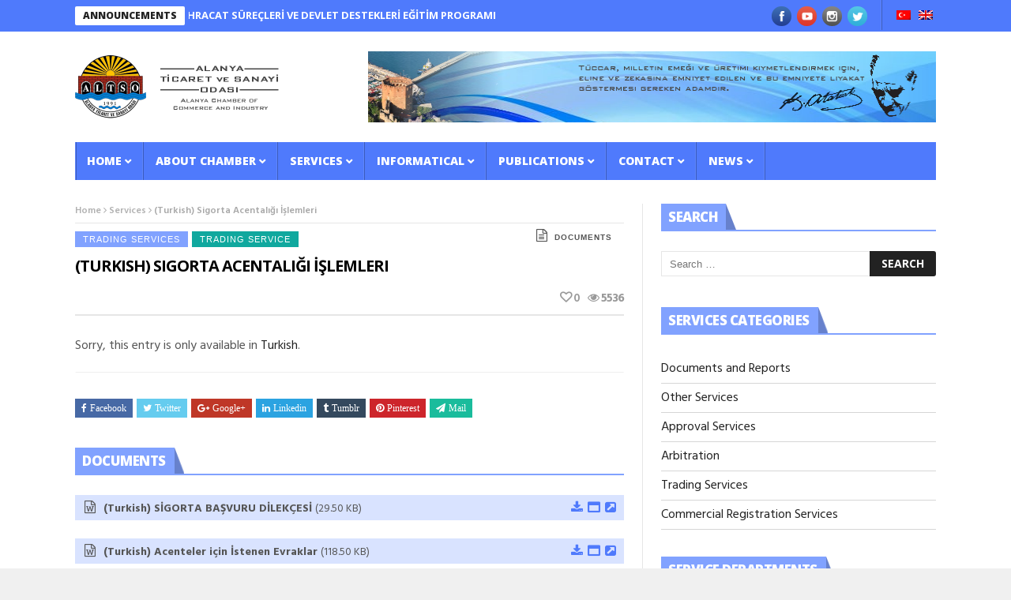

--- FILE ---
content_type: text/html; charset=UTF-8
request_url: https://www.altso.org.tr/en/hizmetlerimiz/sigorta-acentaligi-islemleri/
body_size: 16759
content:
<!DOCTYPE html>
<!--[if lt IE 7 ]><html class="ie ie6" lang="en-US"
xmlns="http://www.w3.org/1999/xhtml"
xmlns:og="http://ogp.me/ns#"
xmlns:fb="http://www.facebook.com/2008/fbml"> <![endif]-->
<!--[if IE 7 ]><html class="ie ie7" lang="en-US"
xmlns="http://www.w3.org/1999/xhtml"
xmlns:og="http://ogp.me/ns#"
xmlns:fb="http://www.facebook.com/2008/fbml"> <![endif]-->
<!--[if IE 8 ]><html class="ie ie8" lang="en-US"
xmlns="http://www.w3.org/1999/xhtml"
xmlns:og="http://ogp.me/ns#"
xmlns:fb="http://www.facebook.com/2008/fbml"> <![endif]-->
<!--[if IE 9 ]><html class="ie ie9" lang="en-US"
xmlns="http://www.w3.org/1999/xhtml"
xmlns:og="http://ogp.me/ns#"
xmlns:fb="http://www.facebook.com/2008/fbml"> <![endif]-->
<!--[if !(IE)]><!--><html lang="en-US"
xmlns="http://www.w3.org/1999/xhtml"
xmlns:og="http://ogp.me/ns#"
xmlns:fb="http://www.facebook.com/2008/fbml"> <!--<![endif]-->
<head>
<!-- Basic Page Needs
================================================== -->
<meta charset="UTF-8" />
<title>(Turkish) Sigorta Acentalığı İşlemleri | Alanya Ticaret ve Sanayi Odası</title>
<!-- Mobile Specific Metas
================================================== -->
<meta name="viewport" content="width=device-width, initial-scale=1.0">
<!-- Favicons
================================================== -->
<link rel="shortcut icon" href="https://www.altso.org.tr/wp-content/uploads/2016/11/favicon.ico" type="image/x-icon" />       
<title>(Turkish) Sigorta Acentalığı İşlemleri &#8211; Alanya Ticaret ve Sanayi Odası</title>
<meta name='robots' content='max-image-preview:large' />
<link rel='dns-prefetch' href='//fonts.googleapis.com' />
<link rel='dns-prefetch' href='//maxcdn.bootstrapcdn.com' />
<link rel="alternate" type="application/rss+xml" title="Alanya Ticaret ve Sanayi Odası &raquo; Feed" href="https://www.altso.org.tr/en/feed/" />
<link rel="alternate" type="application/rss+xml" title="Alanya Ticaret ve Sanayi Odası &raquo; Comments Feed" href="https://www.altso.org.tr/en/comments/feed/" />
<link rel="alternate" title="oEmbed (JSON)" type="application/json+oembed" href="https://www.altso.org.tr/en/wp-json/oembed/1.0/embed?url=https%3A%2F%2Fwww.altso.org.tr%2Fen%2Fhizmetlerimiz%2Fsigorta-acentaligi-islemleri%2F" />
<link rel="alternate" title="oEmbed (XML)" type="text/xml+oembed" href="https://www.altso.org.tr/en/wp-json/oembed/1.0/embed?url=https%3A%2F%2Fwww.altso.org.tr%2Fen%2Fhizmetlerimiz%2Fsigorta-acentaligi-islemleri%2F&#038;format=xml" />
<meta property="lbi:postid" content="8520"/>
<meta property="og:locale" content="en_US"/>
<meta property="og:title" content="(Turkish) Sigorta Acentalığı İşlemleri"/>
<meta property="og:description" content="ALTSO - Alanya Chamber of Commerce and Industry" />
<meta property="og:type" content="article"/>
<meta property="og:url" content="https://www.altso.org.tr/en/hizmetlerimiz/sigorta-acentaligi-islemleri/"/>
<meta property="og:site_name" content="Alanya Ticaret ve Sanayi Odası"/>
<meta name="twitter:card" content="summary" />
<meta name="twitter:description" content="ALTSO - Alanya Chamber of Commerce and Industry" />
<meta name="twitter:title" content="(Turkish) Sigorta Acentalığı İşlemleri" />
<meta name="fb:app_id" content="521931627819080" />
<style id='wp-img-auto-sizes-contain-inline-css' type='text/css'>
img:is([sizes=auto i],[sizes^="auto," i]){contain-intrinsic-size:3000px 1500px}
/*# sourceURL=wp-img-auto-sizes-contain-inline-css */
</style>
<!-- <link rel='stylesheet' id='aqpb-view-css-css' href='https://www.altso.org.tr/wp-content/plugins/aqua-page-builder/assets/stylesheets/aqpb-view.css?ver=1768015001' type='text/css' media='all' /> -->
<link rel="stylesheet" type="text/css" href="//www.altso.org.tr/wp-content/cache/wpfc-minified/9iumpeui/hn4v0.css" media="all"/>
<style id='wp-block-library-inline-css' type='text/css'>
:root{--wp-block-synced-color:#7a00df;--wp-block-synced-color--rgb:122,0,223;--wp-bound-block-color:var(--wp-block-synced-color);--wp-editor-canvas-background:#ddd;--wp-admin-theme-color:#007cba;--wp-admin-theme-color--rgb:0,124,186;--wp-admin-theme-color-darker-10:#006ba1;--wp-admin-theme-color-darker-10--rgb:0,107,160.5;--wp-admin-theme-color-darker-20:#005a87;--wp-admin-theme-color-darker-20--rgb:0,90,135;--wp-admin-border-width-focus:2px}@media (min-resolution:192dpi){:root{--wp-admin-border-width-focus:1.5px}}.wp-element-button{cursor:pointer}:root .has-very-light-gray-background-color{background-color:#eee}:root .has-very-dark-gray-background-color{background-color:#313131}:root .has-very-light-gray-color{color:#eee}:root .has-very-dark-gray-color{color:#313131}:root .has-vivid-green-cyan-to-vivid-cyan-blue-gradient-background{background:linear-gradient(135deg,#00d084,#0693e3)}:root .has-purple-crush-gradient-background{background:linear-gradient(135deg,#34e2e4,#4721fb 50%,#ab1dfe)}:root .has-hazy-dawn-gradient-background{background:linear-gradient(135deg,#faaca8,#dad0ec)}:root .has-subdued-olive-gradient-background{background:linear-gradient(135deg,#fafae1,#67a671)}:root .has-atomic-cream-gradient-background{background:linear-gradient(135deg,#fdd79a,#004a59)}:root .has-nightshade-gradient-background{background:linear-gradient(135deg,#330968,#31cdcf)}:root .has-midnight-gradient-background{background:linear-gradient(135deg,#020381,#2874fc)}:root{--wp--preset--font-size--normal:16px;--wp--preset--font-size--huge:42px}.has-regular-font-size{font-size:1em}.has-larger-font-size{font-size:2.625em}.has-normal-font-size{font-size:var(--wp--preset--font-size--normal)}.has-huge-font-size{font-size:var(--wp--preset--font-size--huge)}.has-text-align-center{text-align:center}.has-text-align-left{text-align:left}.has-text-align-right{text-align:right}.has-fit-text{white-space:nowrap!important}#end-resizable-editor-section{display:none}.aligncenter{clear:both}.items-justified-left{justify-content:flex-start}.items-justified-center{justify-content:center}.items-justified-right{justify-content:flex-end}.items-justified-space-between{justify-content:space-between}.screen-reader-text{border:0;clip-path:inset(50%);height:1px;margin:-1px;overflow:hidden;padding:0;position:absolute;width:1px;word-wrap:normal!important}.screen-reader-text:focus{background-color:#ddd;clip-path:none;color:#444;display:block;font-size:1em;height:auto;left:5px;line-height:normal;padding:15px 23px 14px;text-decoration:none;top:5px;width:auto;z-index:100000}html :where(.has-border-color){border-style:solid}html :where([style*=border-top-color]){border-top-style:solid}html :where([style*=border-right-color]){border-right-style:solid}html :where([style*=border-bottom-color]){border-bottom-style:solid}html :where([style*=border-left-color]){border-left-style:solid}html :where([style*=border-width]){border-style:solid}html :where([style*=border-top-width]){border-top-style:solid}html :where([style*=border-right-width]){border-right-style:solid}html :where([style*=border-bottom-width]){border-bottom-style:solid}html :where([style*=border-left-width]){border-left-style:solid}html :where(img[class*=wp-image-]){height:auto;max-width:100%}:where(figure){margin:0 0 1em}html :where(.is-position-sticky){--wp-admin--admin-bar--position-offset:var(--wp-admin--admin-bar--height,0px)}@media screen and (max-width:600px){html :where(.is-position-sticky){--wp-admin--admin-bar--position-offset:0px}}
/*# sourceURL=wp-block-library-inline-css */
</style><style id='global-styles-inline-css' type='text/css'>
:root{--wp--preset--aspect-ratio--square: 1;--wp--preset--aspect-ratio--4-3: 4/3;--wp--preset--aspect-ratio--3-4: 3/4;--wp--preset--aspect-ratio--3-2: 3/2;--wp--preset--aspect-ratio--2-3: 2/3;--wp--preset--aspect-ratio--16-9: 16/9;--wp--preset--aspect-ratio--9-16: 9/16;--wp--preset--color--black: #000000;--wp--preset--color--cyan-bluish-gray: #abb8c3;--wp--preset--color--white: #ffffff;--wp--preset--color--pale-pink: #f78da7;--wp--preset--color--vivid-red: #cf2e2e;--wp--preset--color--luminous-vivid-orange: #ff6900;--wp--preset--color--luminous-vivid-amber: #fcb900;--wp--preset--color--light-green-cyan: #7bdcb5;--wp--preset--color--vivid-green-cyan: #00d084;--wp--preset--color--pale-cyan-blue: #8ed1fc;--wp--preset--color--vivid-cyan-blue: #0693e3;--wp--preset--color--vivid-purple: #9b51e0;--wp--preset--gradient--vivid-cyan-blue-to-vivid-purple: linear-gradient(135deg,rgb(6,147,227) 0%,rgb(155,81,224) 100%);--wp--preset--gradient--light-green-cyan-to-vivid-green-cyan: linear-gradient(135deg,rgb(122,220,180) 0%,rgb(0,208,130) 100%);--wp--preset--gradient--luminous-vivid-amber-to-luminous-vivid-orange: linear-gradient(135deg,rgb(252,185,0) 0%,rgb(255,105,0) 100%);--wp--preset--gradient--luminous-vivid-orange-to-vivid-red: linear-gradient(135deg,rgb(255,105,0) 0%,rgb(207,46,46) 100%);--wp--preset--gradient--very-light-gray-to-cyan-bluish-gray: linear-gradient(135deg,rgb(238,238,238) 0%,rgb(169,184,195) 100%);--wp--preset--gradient--cool-to-warm-spectrum: linear-gradient(135deg,rgb(74,234,220) 0%,rgb(151,120,209) 20%,rgb(207,42,186) 40%,rgb(238,44,130) 60%,rgb(251,105,98) 80%,rgb(254,248,76) 100%);--wp--preset--gradient--blush-light-purple: linear-gradient(135deg,rgb(255,206,236) 0%,rgb(152,150,240) 100%);--wp--preset--gradient--blush-bordeaux: linear-gradient(135deg,rgb(254,205,165) 0%,rgb(254,45,45) 50%,rgb(107,0,62) 100%);--wp--preset--gradient--luminous-dusk: linear-gradient(135deg,rgb(255,203,112) 0%,rgb(199,81,192) 50%,rgb(65,88,208) 100%);--wp--preset--gradient--pale-ocean: linear-gradient(135deg,rgb(255,245,203) 0%,rgb(182,227,212) 50%,rgb(51,167,181) 100%);--wp--preset--gradient--electric-grass: linear-gradient(135deg,rgb(202,248,128) 0%,rgb(113,206,126) 100%);--wp--preset--gradient--midnight: linear-gradient(135deg,rgb(2,3,129) 0%,rgb(40,116,252) 100%);--wp--preset--font-size--small: 13px;--wp--preset--font-size--medium: 20px;--wp--preset--font-size--large: 36px;--wp--preset--font-size--x-large: 42px;--wp--preset--spacing--20: 0.44rem;--wp--preset--spacing--30: 0.67rem;--wp--preset--spacing--40: 1rem;--wp--preset--spacing--50: 1.5rem;--wp--preset--spacing--60: 2.25rem;--wp--preset--spacing--70: 3.38rem;--wp--preset--spacing--80: 5.06rem;--wp--preset--shadow--natural: 6px 6px 9px rgba(0, 0, 0, 0.2);--wp--preset--shadow--deep: 12px 12px 50px rgba(0, 0, 0, 0.4);--wp--preset--shadow--sharp: 6px 6px 0px rgba(0, 0, 0, 0.2);--wp--preset--shadow--outlined: 6px 6px 0px -3px rgb(255, 255, 255), 6px 6px rgb(0, 0, 0);--wp--preset--shadow--crisp: 6px 6px 0px rgb(0, 0, 0);}:where(.is-layout-flex){gap: 0.5em;}:where(.is-layout-grid){gap: 0.5em;}body .is-layout-flex{display: flex;}.is-layout-flex{flex-wrap: wrap;align-items: center;}.is-layout-flex > :is(*, div){margin: 0;}body .is-layout-grid{display: grid;}.is-layout-grid > :is(*, div){margin: 0;}:where(.wp-block-columns.is-layout-flex){gap: 2em;}:where(.wp-block-columns.is-layout-grid){gap: 2em;}:where(.wp-block-post-template.is-layout-flex){gap: 1.25em;}:where(.wp-block-post-template.is-layout-grid){gap: 1.25em;}.has-black-color{color: var(--wp--preset--color--black) !important;}.has-cyan-bluish-gray-color{color: var(--wp--preset--color--cyan-bluish-gray) !important;}.has-white-color{color: var(--wp--preset--color--white) !important;}.has-pale-pink-color{color: var(--wp--preset--color--pale-pink) !important;}.has-vivid-red-color{color: var(--wp--preset--color--vivid-red) !important;}.has-luminous-vivid-orange-color{color: var(--wp--preset--color--luminous-vivid-orange) !important;}.has-luminous-vivid-amber-color{color: var(--wp--preset--color--luminous-vivid-amber) !important;}.has-light-green-cyan-color{color: var(--wp--preset--color--light-green-cyan) !important;}.has-vivid-green-cyan-color{color: var(--wp--preset--color--vivid-green-cyan) !important;}.has-pale-cyan-blue-color{color: var(--wp--preset--color--pale-cyan-blue) !important;}.has-vivid-cyan-blue-color{color: var(--wp--preset--color--vivid-cyan-blue) !important;}.has-vivid-purple-color{color: var(--wp--preset--color--vivid-purple) !important;}.has-black-background-color{background-color: var(--wp--preset--color--black) !important;}.has-cyan-bluish-gray-background-color{background-color: var(--wp--preset--color--cyan-bluish-gray) !important;}.has-white-background-color{background-color: var(--wp--preset--color--white) !important;}.has-pale-pink-background-color{background-color: var(--wp--preset--color--pale-pink) !important;}.has-vivid-red-background-color{background-color: var(--wp--preset--color--vivid-red) !important;}.has-luminous-vivid-orange-background-color{background-color: var(--wp--preset--color--luminous-vivid-orange) !important;}.has-luminous-vivid-amber-background-color{background-color: var(--wp--preset--color--luminous-vivid-amber) !important;}.has-light-green-cyan-background-color{background-color: var(--wp--preset--color--light-green-cyan) !important;}.has-vivid-green-cyan-background-color{background-color: var(--wp--preset--color--vivid-green-cyan) !important;}.has-pale-cyan-blue-background-color{background-color: var(--wp--preset--color--pale-cyan-blue) !important;}.has-vivid-cyan-blue-background-color{background-color: var(--wp--preset--color--vivid-cyan-blue) !important;}.has-vivid-purple-background-color{background-color: var(--wp--preset--color--vivid-purple) !important;}.has-black-border-color{border-color: var(--wp--preset--color--black) !important;}.has-cyan-bluish-gray-border-color{border-color: var(--wp--preset--color--cyan-bluish-gray) !important;}.has-white-border-color{border-color: var(--wp--preset--color--white) !important;}.has-pale-pink-border-color{border-color: var(--wp--preset--color--pale-pink) !important;}.has-vivid-red-border-color{border-color: var(--wp--preset--color--vivid-red) !important;}.has-luminous-vivid-orange-border-color{border-color: var(--wp--preset--color--luminous-vivid-orange) !important;}.has-luminous-vivid-amber-border-color{border-color: var(--wp--preset--color--luminous-vivid-amber) !important;}.has-light-green-cyan-border-color{border-color: var(--wp--preset--color--light-green-cyan) !important;}.has-vivid-green-cyan-border-color{border-color: var(--wp--preset--color--vivid-green-cyan) !important;}.has-pale-cyan-blue-border-color{border-color: var(--wp--preset--color--pale-cyan-blue) !important;}.has-vivid-cyan-blue-border-color{border-color: var(--wp--preset--color--vivid-cyan-blue) !important;}.has-vivid-purple-border-color{border-color: var(--wp--preset--color--vivid-purple) !important;}.has-vivid-cyan-blue-to-vivid-purple-gradient-background{background: var(--wp--preset--gradient--vivid-cyan-blue-to-vivid-purple) !important;}.has-light-green-cyan-to-vivid-green-cyan-gradient-background{background: var(--wp--preset--gradient--light-green-cyan-to-vivid-green-cyan) !important;}.has-luminous-vivid-amber-to-luminous-vivid-orange-gradient-background{background: var(--wp--preset--gradient--luminous-vivid-amber-to-luminous-vivid-orange) !important;}.has-luminous-vivid-orange-to-vivid-red-gradient-background{background: var(--wp--preset--gradient--luminous-vivid-orange-to-vivid-red) !important;}.has-very-light-gray-to-cyan-bluish-gray-gradient-background{background: var(--wp--preset--gradient--very-light-gray-to-cyan-bluish-gray) !important;}.has-cool-to-warm-spectrum-gradient-background{background: var(--wp--preset--gradient--cool-to-warm-spectrum) !important;}.has-blush-light-purple-gradient-background{background: var(--wp--preset--gradient--blush-light-purple) !important;}.has-blush-bordeaux-gradient-background{background: var(--wp--preset--gradient--blush-bordeaux) !important;}.has-luminous-dusk-gradient-background{background: var(--wp--preset--gradient--luminous-dusk) !important;}.has-pale-ocean-gradient-background{background: var(--wp--preset--gradient--pale-ocean) !important;}.has-electric-grass-gradient-background{background: var(--wp--preset--gradient--electric-grass) !important;}.has-midnight-gradient-background{background: var(--wp--preset--gradient--midnight) !important;}.has-small-font-size{font-size: var(--wp--preset--font-size--small) !important;}.has-medium-font-size{font-size: var(--wp--preset--font-size--medium) !important;}.has-large-font-size{font-size: var(--wp--preset--font-size--large) !important;}.has-x-large-font-size{font-size: var(--wp--preset--font-size--x-large) !important;}
/*# sourceURL=global-styles-inline-css */
</style>
<style id='classic-theme-styles-inline-css' type='text/css'>
/*! This file is auto-generated */
.wp-block-button__link{color:#fff;background-color:#32373c;border-radius:9999px;box-shadow:none;text-decoration:none;padding:calc(.667em + 2px) calc(1.333em + 2px);font-size:1.125em}.wp-block-file__button{background:#32373c;color:#fff;text-decoration:none}
/*# sourceURL=/wp-includes/css/classic-themes.min.css */
</style>
<!-- <link rel='stylesheet' id='contact-form-7-css' href='https://www.altso.org.tr/wp-content/plugins/contact-form-7/includes/css/styles.css?ver=6.1.4' type='text/css' media='all' /> -->
<!-- <link rel='stylesheet' id='exchrates_style-css' href='https://www.altso.org.tr/wp-content/plugins/leartes-try-exchange-rates/assets/lbi-exchrates-style.css?ver=2.1' type='text/css' media='all' /> -->
<!-- <link rel='stylesheet' id='altso-css-css' href='https://www.altso.org.tr/wp-content/themes/altso-child/css/altso.css?ver=2.0' type='text/css' media='all' /> -->
<!-- <link rel='stylesheet' id='bootstrap-css' href='https://www.altso.org.tr/wp-content/themes/altso-child/includes/bootstrap/css/bootstrap.min.css' type='text/css' media='all' /> -->
<!-- <link rel='stylesheet' id='prettyPhoto-css' href='https://www.altso.org.tr/wp-content/themes/altso-child/includes/prettyPhoto/css/prettyPhoto.css' type='text/css' media='all' /> -->
<link rel="stylesheet" type="text/css" href="//www.altso.org.tr/wp-content/cache/wpfc-minified/e3qesogr/4dxy0.css" media="all"/>
<link rel='stylesheet' id='nanomag_fonts_url-css' href='//fonts.googleapis.com/css?family=Open+Sans%3A300%2C400%2C600%2C700%2C800%2C900%2C400italic%2C700italic%2C900italic%7CHind%3A300%2C400%2C600%2C700%2C800%2C900%2C400italic%2C700italic%2C900italic%7COpen+Sans%3A300%2C400%2C600%2C700%2C800%2C900%2C400italic%2C700italic%2C900italic%7COpen+Sans%3A300%2C400%2C600%2C700%2C800%2C900%2C400italic%2C700italic%2C900italic%7C&#038;subset=latin%2Clatin-ext%2Ccyrillic%2Ccyrillic-ext%2Cgreek%2Cgreek-ext%2Cvietnamese&#038;ver=1.0.0' type='text/css' media='all' />
<link rel='stylesheet' id='font-awesome-css' href='//maxcdn.bootstrapcdn.com/font-awesome/4.7.0/css/font-awesome.min.css?ver=4.7.0' type='text/css' media='all' />
<!-- <link rel='stylesheet' id='gumby-css' href='https://www.altso.org.tr/wp-content/themes/altso/css/gumby.css?ver=1.6' type='text/css' media='all' /> -->
<!-- <link rel='stylesheet' id='carousel-css' href='https://www.altso.org.tr/wp-content/themes/altso/css/owl.carousel.css?ver=1.6' type='text/css' media='all' /> -->
<!-- <link rel='stylesheet' id='owl_theme-css' href='https://www.altso.org.tr/wp-content/themes/altso/css/owl.theme.css?ver=1.6' type='text/css' media='all' /> -->
<!-- <link rel='stylesheet' id='mediaelementplayer-css' href='https://www.altso.org.tr/wp-content/themes/altso/css/mediaelementplayer.css?ver=1.6' type='text/css' media='all' /> -->
<!-- <link rel='stylesheet' id='nanomag_style-css' href='https://www.altso.org.tr/wp-content/themes/altso/style.css?ver=1.6' type='text/css' media='all' /> -->
<!-- <link rel='stylesheet' id='nanomag_responsive-css' href='https://www.altso.org.tr/wp-content/themes/altso/css/responsive.css?ver=1.6' type='text/css' media='all' /> -->
<!-- <link rel='stylesheet' id='nanomag_custom-style-css' href='https://www.altso.org.tr/wp-content/themes/altso/custom_style.php?ver=1.6' type='text/css' media='all' /> -->
<!-- <link rel='stylesheet' id='newsletter-subscription-css' href='https://www.altso.org.tr/wp-content/plugins/newsletter/subscription/style.css?ver=4.8.0' type='text/css' media='all' /> -->
<link rel="stylesheet" type="text/css" href="//www.altso.org.tr/wp-content/cache/wpfc-minified/mc0jzx6g/hn4up.css" media="all"/>
<script type="text/javascript" id="jquery-core-js-extra">
/* <![CDATA[ */
var user_review_script = {"post_id":"8520","ajaxurl":"https://www.altso.org.tr/wp-admin/admin-ajax.php"};
//# sourceURL=jquery-core-js-extra
/* ]]> */
</script>
<script src='//www.altso.org.tr/wp-content/cache/wpfc-minified/dfd8pu4k/hn4v1.js' type="text/javascript"></script>
<!-- <script type="text/javascript" src="https://www.altso.org.tr/wp-includes/js/jquery/jquery.min.js?ver=3.7.1" id="jquery-core-js"></script> -->
<!-- <script type="text/javascript" src="https://www.altso.org.tr/wp-includes/js/jquery/jquery-migrate.min.js?ver=3.4.1" id="jquery-migrate-js"></script> -->
<link rel="https://api.w.org/" href="https://www.altso.org.tr/en/wp-json/" /><link rel="EditURI" type="application/rsd+xml" title="RSD" href="https://www.altso.org.tr/xmlrpc.php?rsd" />
<link rel="canonical" href="https://www.altso.org.tr/en/hizmetlerimiz/sigorta-acentaligi-islemleri/" />
<link rel='shortlink' href='https://www.altso.org.tr/en/?p=8520' />
<style type="text/css">
.qtranxs_flag_tr {background-image: url(https://www.altso.org.tr/wp-content/plugins/qtranslate-x/flags/tr.png); background-repeat: no-repeat;}
.qtranxs_flag_en {background-image: url(https://www.altso.org.tr/wp-content/plugins/qtranslate-x/flags/gb.png); background-repeat: no-repeat;}
</style>
<link hreflang="tr" href="https://www.altso.org.tr/tr/hizmetlerimiz/sigorta-acentaligi-islemleri/" rel="alternate" />
<link hreflang="en" href="https://www.altso.org.tr/en/hizmetlerimiz/sigorta-acentaligi-islemleri/" rel="alternate" />
<link hreflang="x-default" href="https://www.altso.org.tr/hizmetlerimiz/sigorta-acentaligi-islemleri/" rel="alternate" />
<meta name="generator" content="qTranslate-X 3.4.6.8" />
<!--[if lt IE 9]><script src="https://html5shim.googlecode.com/svn/trunk/html5.js"></script><![endif]-->
<!-- end head -->
</head>
<body class="wp-singular services-template-default single single-services postid-8520 wp-theme-altso wp-child-theme-altso-child magazine_default_layout" itemscope="itemscope" itemtype="http://schema.org/WebPage">
<div id="sb-site" class="body_wraper_full">     			
<!-- Start header -->
<!-- Header6 layout --> 
<header class="header-wraper">
<div class="header_top_wrapper">
<div class="row">
<div class="six columns header-top-left-bar">
<div class="news_ticker_wrapper">
<div class="row">
<div class="twelve columns">
<div id="ticker">
<div class="tickerfloat_wrapper"><div class="tickerfloat"><a href="/en/duyurular">ANNOUNCEMENTS</a></div></div>
<div class="marquee" id="mycrawler">
<div>
<span class="ticker_dot"><i class="fa fa-chevron-right"></i></span><a class="ticker_title" href="https://www.altso.org.tr/en/duyurular/ticaret-bakanligi-ihracat-surecleri-ve-devlet-destekleri-egitim-programi-14/">(Turkish) TİCARET BAKANLIĞI İHRACAT SÜREÇLERİ VE DEVLET DESTEKLERİ EĞİTİM PROGRAMI</a>
</div>
<div>
<span class="ticker_dot"><i class="fa fa-chevron-right"></i></span><a class="ticker_title" href="https://www.altso.org.tr/en/duyurular/enerji-verimliligi-haftasi-cevrimici-etkinlikleri/">(Turkish) ENERJİ VERİMLİLİĞİ HAFTASI ÇEVRİMİÇİ ETKİNLİKLERİ</a>
</div>
<div>
<span class="ticker_dot"><i class="fa fa-chevron-right"></i></span><a class="ticker_title" href="https://www.altso.org.tr/en/duyurular/fas-telekomunikasyon-techizati-ithalatinda-cevrimici-islemler/">(Turkish) FAS TELEKOMÜNİKASYON TEÇHİZATI İTHALATINDA ÇEVRİMİÇİ İŞLEMLER</a>
</div>
<div>
<span class="ticker_dot"><i class="fa fa-chevron-right"></i></span><a class="ticker_title" href="https://www.altso.org.tr/en/duyurular/3b-baski-teknolojisi-ile-yapilacak-yapilarin-yonetmelik-taslagi/">(Turkish) 3B BASKI TEKNOLOJİSİ İLE YAPILACAK YAPILARIN YÖNETMELİK TASLAĞI</a>
</div>
<div>
<span class="ticker_dot"><i class="fa fa-chevron-right"></i></span><a class="ticker_title" href="https://www.altso.org.tr/en/duyurular/guclendirme-yontemlerine-iliskin-tasarim-hesap-ve-yapim-esaslarina-dair-yonetmelik-taslagi/">(Turkish) GÜÇLENDIRME YÖNTEMLERINE İLIŞKIN TASARIM, HESAP VE YAPIM ESASLARINA DAIR YÖNETMELIK TASLAĞI</a>
</div>
<div>
<span class="ticker_dot"><i class="fa fa-chevron-right"></i></span><a class="ticker_title" href="https://www.altso.org.tr/en/duyurular/iraq-finance-expo/">(Turkish) IRAQ FİNANCE EXPO</a>
</div>
<div>
<span class="ticker_dot"><i class="fa fa-chevron-right"></i></span><a class="ticker_title" href="https://www.altso.org.tr/en/duyurular/atso-b2b-networking-yeni-nesil-ticaret-bulusmasi/">(Turkish) ATSO B2B NETWORKİNG: YENİ NESİL TİCARET BULUŞMASI </a>
</div>
<div>
<span class="ticker_dot"><i class="fa fa-chevron-right"></i></span><a class="ticker_title" href="https://www.altso.org.tr/en/duyurular/abnin-aluminyum-ihracatina-yonelik-ihracat-kisitlamalari/">(Turkish) AB’NİN ALÜMİNYUM İHRACATINA YÖNELİK İHRACAT KISITLAMALARI</a>
</div>
<div>
<span class="ticker_dot"><i class="fa fa-chevron-right"></i></span><a class="ticker_title" href="https://www.altso.org.tr/en/duyurular/29-tuketici-odulleri-ilani/">(Turkish) 29. TÜKETİCİ ÖDÜLLERİ İLANI</a>
</div>
<div>
<span class="ticker_dot"><i class="fa fa-chevron-right"></i></span><a class="ticker_title" href="https://www.altso.org.tr/en/duyurular/metroloji-ve-standart-isleri-hakkinda/">(Turkish) METROLOJİ VE STANDART İŞLERİ HAKKINDA</a>
</div>
</div>
</div>
</div>
</div>
</div>
</div>
<div class="six columns header-top-right-bar">
<a class="open toggle-lef sb-toggle-left navbar-left" href="#nav">
<div class="navicon-line"></div>
<div class="navicon-line"></div>
<div class="navicon-line"></div>
</a>
<div id="lang_block_top">
<div class="lang-switch">
<ul class="language-chooser language-chooser-image qtranxs_language_chooser" id="qtranslate-chooser">
<li class="lang-tr"><a href="https://www.altso.org.tr/tr/hizmetlerimiz/sigorta-acentaligi-islemleri/" hreflang="tr" title="Turkish (tr)" class="qtranxs_image qtranxs_image_tr"><img src="https://www.altso.org.tr/wp-content/plugins/qtranslate-x/flags/tr.png" alt="Turkish (tr)" /><span style="display:none">Turkish</span></a></li>
<li class="lang-en active"><a href="https://www.altso.org.tr/en/hizmetlerimiz/sigorta-acentaligi-islemleri/" hreflang="en" title="English (en)" class="qtranxs_image qtranxs_image_en"><img src="https://www.altso.org.tr/wp-content/plugins/qtranslate-x/flags/gb.png" alt="English (en)" /><span style="display:none">English</span></a></li>
</ul><div class="qtranxs_widget_end"></div>
</div>
<div class="clearfix"></div>
</div>
<ul class="social-icons-list top-bar-social">
<li><a href="https://www.facebook.com/Altso-Alanya-807696475975426/" target="_blank"><img src="https://www.altso.org.tr/wp-content/themes/altso/img/icons/facebook.png" alt="Facebook"></a></li>                    <li><a href="https://www.youtube.com/@alanyatso" target="_blank"><img src="https://www.altso.org.tr/wp-content/themes/altso/img/icons/youtube.png" alt="Youtube"></a></li>     <li><a href="https://www.instagram.com/alanyatso/?igshid=1kr9xvrzaihlg" target="_blank"><img src="https://www.altso.org.tr/wp-content/themes/altso/img/icons/instagram.png" alt="Instagram"></a></li>               <li><a href="https://x.com/AlanyaTSO" target="_blank"><img src="https://www.altso.org.tr/wp-content/themes/altso/img/icons/twitter.png" alt="Twitter"></a></li>                                                     </ul>  
<div class="clearfix"></div>
</div>
</div>
</div>
<div class="header_main_wrapper"> 
<div class="row">
<div class="four columns header-top-left">
<!-- begin logo -->
<a href="https://www.altso.org.tr/en/">
<img src="https://www.altso.org.tr/wp-content/uploads/2016/11/altso-logo.png" alt="ALTSO" id="theme_logo_img" />
</a>
<!-- end logo -->
</div>
<div class="eight columns header-top-right">  
<div class="widget">
<div class="ads728x90-thumb">
<img src="/wp-content/uploads/2016/11/altsoheader.png" alt="" />
</div> 	
</div> 
</div>
</div>
</div>
<!-- end header, logo, top ads -->
<!-- Start Main menu -->
<div id="menu_wrapper" class="menu_wrapper menu_sticky">
<div class="menu_border_top_full"></div>
<div class="row">
<div class="main_menu twelve columns"> 
<div class="menu_border_top"></div>
<!-- main menu -->
<div class="menu-primary-container main-menu">
<ul id="mainmenu" class="sf-menu"><li id="menu-item-232" class="megamenu columns-4 color-1 menu-item menu-item-type-post_type menu-item-object-page menu-item-home menu-item-has-children"><a href="https://www.altso.org.tr/en/">Home<span class="border-menu"></span></a><ul class="sub-menu">	<li id="menu-item-7083" class="altso-mega-submenu hide hidden menu-item menu-item-type-post_type menu-item-object-page"><a href="https://www.altso.org.tr/en/baskanin-mesaji/">President’s Message<span class="border-menu"></span></a><ul class="sub-menu menu_post_feature altso-menu1-sb"><li><div id="lbi-altso-single-page-3" class="widget lbi-widget lbi-altso-single-page"><div class="widget-single-page baskan-mesaj page-in-menu"><figure><a href="https://www.altso.org.tr/en/baskanin-mesaji/"><img width="400" height="267" src="https://www.altso.org.tr/wp-content/uploads/2022/11/altso_baskan-eray_erdem.jpg" class="attachment-400x9999 size-400x9999 wp-post-image" alt="President: Eray ERDEM" title="President: Eray ERDEM" decoding="async" fetchpriority="high" srcset="https://www.altso.org.tr/wp-content/uploads/2022/11/altso_baskan-eray_erdem.jpg 1200w, https://www.altso.org.tr/wp-content/uploads/2022/11/altso_baskan-eray_erdem-300x200.jpg 300w, https://www.altso.org.tr/wp-content/uploads/2022/11/altso_baskan-eray_erdem-1024x683.jpg 1024w, https://www.altso.org.tr/wp-content/uploads/2022/11/altso_baskan-eray_erdem-768x512.jpg 768w" sizes="(max-width: 400px) 100vw, 400px" /></a></figure><span class="single-page-sub-title">President: Eray ERDEM</span></div></div></li></ul></li>
<li id="menu-item-8964" class="menu-item menu-item-type-post_type menu-item-object-page menu-item-has-children"><a href="https://www.altso.org.tr/en/odamiz-hakkinda/uyelerimiz/">Members<span class="border-menu"></span></a><ul class="sub-menu">		<li id="menu-item-7092" class="menu-item menu-item-type-custom menu-item-object-custom"><a target="_blank" href="https://www.altso.org.tr/en/e-oda/index.asp?l=tr&amp;f=2">Member Search<span class="border-menu"></span></a></li>
</ul></li>
<li id="menu-item-7087" class="menu-item menu-item-type-post_type_archive menu-item-object-announcements menu-item-has-children"><a href="https://www.altso.org.tr/en/duyurular/">Announcements<span class="border-menu"></span></a><ul class="sub-menu">		<li id="menu-item-7088" class="menu-item menu-item-type-taxonomy menu-item-object-announcement_category"><a href="https://www.altso.org.tr/en/duyuru-kategorisi/altso-duyurulari/">ALTSO<span class="border-menu"></span></a></li>
<li id="menu-item-7091" class="menu-item menu-item-type-taxonomy menu-item-object-announcement_category"><a href="https://www.altso.org.tr/en/duyuru-kategorisi/ticaret-sicil-duyurulari/">Trade Registry<span class="border-menu"></span></a></li>
<li id="menu-item-7089" class="menu-item menu-item-type-taxonomy menu-item-object-announcement_category"><a href="https://www.altso.org.tr/en/duyuru-kategorisi/fuar-duyurulari/">Fair/Trade Shows<span class="border-menu"></span></a></li>
<li id="menu-item-7090" class="menu-item menu-item-type-taxonomy menu-item-object-announcement_category"><a href="https://www.altso.org.tr/en/duyuru-kategorisi/yeni-ttk-duyurulari/">New TTK / TTL<span class="border-menu"></span></a></li>
</ul></li>
<li id="menu-item-8970" class="altso-mega-submenu menu-item menu-item-type-post_type menu-item-object-page"><a href="https://www.altso.org.tr/en/dilekce-ve-formlar/">Petitions and Forms<span class="border-menu"></span></a><ul class="sub-menu menu_post_feature altso-menu2-sb"><li><div id="nav_menu-2" class="widget lbi-widget widget_nav_menu"><div class="menu-form-menu-for-main-menu-widget-container"><ul id="menu-form-menu-for-main-menu-widget" class="menu"><li class="menu-item menu-item-type-post_type menu-item-object-page menu-item-9052"><a href="https://www.altso.org.tr/en/dilekce-ve-formlar/uye-bilgi-guncelleme-formu/">Information Update Form</a></li>
<li class="menu-item menu-item-type-post_type menu-item-object-page menu-item-9053"><a href="https://www.altso.org.tr/en/?page_id=7907">Opinion and Suggestion Form</a></li>
<li class="menu-item menu-item-type-post_type menu-item-object-page menu-item-9050"><a href="https://www.altso.org.tr/en/dilekce-ve-formlar/altso-uye-memnuniyet-anketi/">Member Satisfaction Survey</a></li>
</ul></div></div><div id="newsletterwidgetminimal-3" class="widget lbi-widget widget_newsletterwidgetminimal"><div class="tnp tnp-widget-minimal min-mega"><form action="https://www.altso.org.tr/en/?na=s" method="post"><input type="hidden" name="nr" value="widget-minimal"/><span>E-Bülten</span><input class="tnp-email" type="email" required name="ne" value="" placeholder="Email"><input class="tnp-submit" type="submit" value="Kaydol"></form></div></div></li></ul></li>
</ul></li>
<li id="menu-item-9061" class="megamenu columns-4 altso-mega-menu color-2 menu-item menu-item-type-post_type menu-item-object-page menu-item-has-children"><a href="https://www.altso.org.tr/en/odamiz-hakkinda/">About Chamber<span class="border-menu"></span></a><ul class="sub-menu">	<li id="menu-item-8978" class="menu-item menu-item-type-post_type menu-item-object-page menu-item-has-children"><a href="https://www.altso.org.tr/en/odamiz-hakkinda/">About Chamber<span class="border-menu"></span></a><ul class="sub-menu">		<li id="menu-item-8979" class="menu-item menu-item-type-post_type menu-item-object-page"><a href="https://www.altso.org.tr/en/odamiz-hakkinda/tarihce/">History<span class="border-menu"></span></a></li>
<li id="menu-item-8977" class="menu-item menu-item-type-post_type menu-item-object-page"><a href="https://www.altso.org.tr/en/odamiz-hakkinda/basinda-odamiz/">We are on Press<span class="border-menu"></span></a></li>
<li id="menu-item-9090" class="menu-item menu-item-type-post_type menu-item-object-page"><a href="https://www.altso.org.tr/en/odamiz-hakkinda/oda-logosu/">Chamber Logo<span class="border-menu"></span></a></li>
<li id="menu-item-9340" class="menu-item menu-item-type-post_type menu-item-object-page"><a href="https://www.altso.org.tr/en/etkinlik-takvimi/">Event Calendar<span class="border-menu"></span></a></li>
</ul></li>
<li id="menu-item-7503" class="menu-item menu-item-type-post_type menu-item-object-page menu-item-has-children"><a href="https://www.altso.org.tr/en/yonetim-ve-organizasyon/">Management and Organization<span class="border-menu"></span></a><ul class="sub-menu">		<li id="menu-item-7504" class="menu-item menu-item-type-post_type menu-item-object-page"><a href="https://www.altso.org.tr/en/yonetim-ve-organizasyon/oda-meclisi/">Chamber Assembly<span class="border-menu"></span></a></li>
<li id="menu-item-7505" class="menu-item menu-item-type-post_type menu-item-object-page"><a href="https://www.altso.org.tr/en/yonetim-ve-organizasyon/yonetim-kurulu/">Board of Directors<span class="border-menu"></span></a></li>
<li id="menu-item-7506" class="menu-item menu-item-type-post_type menu-item-object-page"><a href="https://www.altso.org.tr/en/yonetim-ve-organizasyon/meslek-komiteleri/">Professional Committees<span class="border-menu"></span></a></li>
<li id="menu-item-7507" class="menu-item menu-item-type-post_type menu-item-object-page"><a href="/en/birimler/genel-sekreterlik/">General Secretariat<span class="border-menu"></span></a></li>
</ul></li>
<li id="menu-item-7113" class="menu-item menu-item-type-custom menu-item-object-custom menu-item-has-children"><a href="/en/odamiz-hakkinda/">Corporate<span class="border-menu"></span></a><ul class="sub-menu">		<li id="menu-item-8982" class="menu-item menu-item-type-post_type menu-item-object-page"><a href="https://www.altso.org.tr/en/odamiz-hakkinda/oda-teskilati-ve-gorevleri/">Chamber Organization and Tasks<span class="border-menu"></span></a></li>
<li id="menu-item-8985" class="menu-item menu-item-type-post_type menu-item-object-page"><a href="https://www.altso.org.tr/en/odamiz-hakkinda/hizmet-standartlari/">Service Standards<span class="border-menu"></span></a></li>
<li id="menu-item-8983" class="menu-item menu-item-type-post_type menu-item-object-page"><a href="https://www.altso.org.tr/en/odamiz-hakkinda/politikalarimiz/">Our Policies<span class="border-menu"></span></a></li>
<li id="menu-item-8984" class="menu-item menu-item-type-post_type menu-item-object-page"><a href="https://www.altso.org.tr/en/odamiz-hakkinda/vizyon-misyon-ve-degerlerimiz/">Our Vision, Mission and Values<span class="border-menu"></span></a></li>
<li id="menu-item-345170" class="menu-item menu-item-type-custom menu-item-object-custom"><a href="/en/odamiz-hakkinda/vizyon-misyon-ve-degerlerimiz/">Altso İş Planı ve Stratejik Plan<span class="border-menu"></span></a></li>
</ul></li>
<li id="menu-item-9055" class="menu-item menu-item-type-post_type menu-item-object-page menu-item-has-children"><a href="https://www.altso.org.tr/en/kurul-ve-komisyonlar/">Committees and Commissions<span class="border-menu"></span></a><ul class="sub-menu">		<li id="menu-item-9057" class="menu-item menu-item-type-post_type menu-item-object-page"><a href="https://www.altso.org.tr/en/kurul-ve-komisyonlar/kadin-girisimciler-kurulu/">Women Entrepreneurs Board<span class="border-menu"></span></a></li>
<li id="menu-item-9056" class="menu-item menu-item-type-post_type menu-item-object-page"><a href="https://www.altso.org.tr/en/kurul-ve-komisyonlar/genc-girisimciler-kurulu/">Young Entrepreneurs Board<span class="border-menu"></span></a></li>
<li id="menu-item-9058" class="menu-item menu-item-type-post_type menu-item-object-page"><a href="https://www.altso.org.tr/en/kurul-ve-komisyonlar/turizm-komisyonu/">Tourism Commission<span class="border-menu"></span></a></li>
<li id="menu-item-9059" class="menu-item menu-item-type-post_type menu-item-object-page"><a href="https://www.altso.org.tr/en/kurul-ve-komisyonlar/tarim-komisyonu/">Agricultural Commission<span class="border-menu"></span></a></li>
<li id="menu-item-9060" class="menu-item menu-item-type-post_type menu-item-object-page"><a href="https://www.altso.org.tr/en/kurul-ve-komisyonlar/ticaret-komisyonu/">Trade Commission<span class="border-menu"></span></a></li>
</ul></li>
</ul></li>
<li id="menu-item-9076" class="megamenu columns-4 altso-mega-menu color-3 menu-item menu-item-type-post_type_archive menu-item-object-services menu-item-has-children"><a href="https://www.altso.org.tr/en/hizmetlerimiz/">Services<span class="border-menu"></span></a><ul class="sub-menu">	<li id="menu-item-9250" class="menu-item menu-item-type-post_type menu-item-object-page menu-item-has-children"><a href="https://www.altso.org.tr/en/_hizmetlerimiz/hizmet-birimleri/">Service Departments<span class="border-menu"></span></a><ul class="sub-menu">		<li id="menu-item-9080" class="menu-item menu-item-type-taxonomy menu-item-object-services_department"><a href="https://www.altso.org.tr/en/hizmet-birimi/ticaret-oda-sicili/">Commerce &#8211; Chamber Registration<span class="border-menu"></span></a></li>
<li id="menu-item-9079" class="menu-item menu-item-type-taxonomy menu-item-object-services_department"><a href="https://www.altso.org.tr/en/hizmet-birimi/ticaret-servisi/">Trading Service<span class="border-menu"></span></a></li>
<li id="menu-item-9081" class="menu-item menu-item-type-taxonomy menu-item-object-services_department"><a href="https://www.altso.org.tr/en/hizmet-birimi/turizm-dis-iliskiler-ve-fuarlar/">Tourism Foreign Affairs and Fairs<span class="border-menu"></span></a></li>
<li id="menu-item-9082" class="menu-item menu-item-type-taxonomy menu-item-object-services_department"><a href="https://www.altso.org.tr/en/hizmet-birimi/egitim-merkezi/">Education Center<span class="border-menu"></span></a></li>
</ul></li>
<li id="menu-item-9251" class="menu-item menu-item-type-post_type menu-item-object-page menu-item-has-children"><a href="https://www.altso.org.tr/en/_hizmetlerimiz/hizmet-kategorileri/">Service Categories<span class="border-menu"></span></a><ul class="sub-menu">		<li id="menu-item-9089" class="menu-item menu-item-type-taxonomy menu-item-object-services_category"><a href="https://www.altso.org.tr/en/hizmet-tipi/ticaret-sicil-hizmetleri/">Commercial Registration Services<span class="border-menu"></span></a></li>
<li id="menu-item-9088" class="menu-item menu-item-type-taxonomy menu-item-object-services_category"><a href="https://www.altso.org.tr/en/hizmet-tipi/ticaret-hizmetleri/">Trading Services<span class="border-menu"></span></a></li>
<li id="menu-item-9085" class="menu-item menu-item-type-taxonomy menu-item-object-services_category"><a href="https://www.altso.org.tr/en/hizmet-tipi/egitim-hizmetleri/">#83 (no title)<span class="border-menu"></span></a></li>
<li id="menu-item-9087" class="menu-item menu-item-type-taxonomy menu-item-object-services_category"><a href="https://www.altso.org.tr/en/hizmet-tipi/tahkim-uygulamasi/">Arbitration<span class="border-menu"></span></a></li>
<li id="menu-item-9086" class="menu-item menu-item-type-taxonomy menu-item-object-services_category"><a href="https://www.altso.org.tr/en/hizmet-tipi/onay-hizmetleri/">Approval Services<span class="border-menu"></span></a></li>
<li id="menu-item-9083" class="menu-item menu-item-type-taxonomy menu-item-object-services_category"><a href="https://www.altso.org.tr/en/hizmet-tipi/belge-ve-raporlar/">Documents and Reports<span class="border-menu"></span></a></li>
</ul></li>
<li id="menu-item-9084" class="menu-item menu-item-type-taxonomy menu-item-object-services_category"><a href="https://www.altso.org.tr/en/hizmet-tipi/diger-hizmetler/">Other Services<span class="border-menu"></span></a></li>
<li id="menu-item-9093" class="menu-item menu-item-type-taxonomy menu-item-object-services_category menu-item-has-children"><a href="https://www.altso.org.tr/en/hizmet-tipi/diger-hizmetler/">Other Services<span class="border-menu"></span></a><ul class="sub-menu">		<li id="menu-item-9585" class="menu-item menu-item-type-taxonomy menu-item-object-services_department"><a href="https://www.altso.org.tr/en/hizmet-birimi/voc-test-merkezi/">Voc-Test Center<span class="border-menu"></span></a></li>
<li id="menu-item-9115" class="menu-normal menu-italic menu-item menu-item-type-post_type_archive menu-item-object-services"><a href="https://www.altso.org.tr/en/hizmetlerimiz/">Hizmetlerimiz<span class="border-menu"></span></a></li>
</ul></li>
</ul></li>
<li id="menu-item-9067" class="color-5 menu-item menu-item-type-post_type_archive menu-item-object-informatical menu-item-has-children"><a href="https://www.altso.org.tr/en/bilgi-hizmetleri/">Informatical<span class="border-menu"></span></a><ul class="sub-menu">	<li id="menu-item-9070" class="menu-item menu-item-type-taxonomy menu-item-object-informatical_category"><a href="https://www.altso.org.tr/en/bilgi-hizmet-tipi/aklinizda-bulunsun/">Keep in Mind<span class="border-menu"></span></a></li>
<li id="menu-item-9072" class="menu-item menu-item-type-taxonomy menu-item-object-informatical_category"><a href="https://www.altso.org.tr/en/bilgi-hizmet-tipi/tobb-oda-mevzuati/">TOBB / Chamber Legislation<span class="border-menu"></span></a></li>
<li id="menu-item-9095" class="menu-item menu-item-type-post_type_archive menu-item-object-fairs menu-item-has-children"><a href="https://www.altso.org.tr/en/fuarlar/">Fairs<span class="border-menu"></span></a><ul class="sub-menu">		<li id="menu-item-9099" class="menu-item menu-item-type-taxonomy menu-item-object-fair_category"><a href="https://www.altso.org.tr/en/fuar-kategorisi/yurtici-fuarlar/">Domestic Fairs<span class="border-menu"></span></a></li>
<li id="menu-item-9097" class="menu-item menu-item-type-taxonomy menu-item-object-fair_category"><a href="https://www.altso.org.tr/en/fuar-kategorisi/yurtdisi-fuarlar/">International Fairs<span class="border-menu"></span></a></li>
<li id="menu-item-9096" class="menu-item menu-item-type-taxonomy menu-item-object-fair_category"><a href="https://www.altso.org.tr/en/fuar-kategorisi/antalya-fuarlari/">Antalya Fairs<span class="border-menu"></span></a></li>
<li id="menu-item-9098" class="menu-item menu-item-type-taxonomy menu-item-object-fair_category"><a href="https://www.altso.org.tr/en/fuar-kategorisi/yurtdisi-turizm-fuarlari/">International Tourism Fairs<span class="border-menu"></span></a></li>
</ul></li>
<li id="menu-item-9071" class="menu-item menu-item-type-taxonomy menu-item-object-informatical_category"><a href="https://www.altso.org.tr/en/bilgi-hizmet-tipi/is-ve-isbirligi-firsatlari/">Business Opportunities<span class="border-menu"></span></a></li>
<li id="menu-item-9073" class="menu-item menu-item-type-taxonomy menu-item-object-informatical_category"><a href="https://www.altso.org.tr/en/bilgi-hizmet-tipi/girisimci-rehberi/">Entrepreneur Guide<span class="border-menu"></span></a></li>
<li id="menu-item-9068" class="menu-item menu-item-type-taxonomy menu-item-object-informatical_category"><a href="https://www.altso.org.tr/en/bilgi-hizmet-tipi/yabanci-uyruklular-rehberi/">Foreigners Guide<span class="border-menu"></span></a></li>
<li id="menu-item-9074" class="menu-item menu-item-type-taxonomy menu-item-object-informatical_category"><a href="https://www.altso.org.tr/en/bilgi-hizmet-tipi/resmi-gazete/">Official Gazette<span class="border-menu"></span></a></li>
<li id="menu-item-9069" class="menu-item menu-item-type-taxonomy menu-item-object-informatical_category"><a href="https://www.altso.org.tr/en/bilgi-hizmet-tipi/onemli-telefonlar/">Important Phone Numbers<span class="border-menu"></span></a></li>
<li id="menu-item-345150" class="menu-item menu-item-type-custom menu-item-object-custom"><a target="_blank" href="https://www.tobb.org.tr/UlkeRehberi/Sayfalar/AnaSayfa.php">Ülke Rehberleri<span class="border-menu"></span></a></li>
</ul></li>
<li id="menu-item-9062" class="color-6 menu-item menu-item-type-post_type_archive menu-item-object-publications menu-item-has-children"><a href="https://www.altso.org.tr/en/yayinlarimiz/">Publications<span class="border-menu"></span></a><ul class="sub-menu">	<li id="menu-item-9063" class="menu-item menu-item-type-taxonomy menu-item-object-publication_category"><a href="https://www.altso.org.tr/en/yayin-kategorisi/altso-dergi/">Altso Magazine<span class="border-menu"></span></a></li>
<li id="menu-item-9065" class="menu-item menu-item-type-taxonomy menu-item-object-publication_category"><a href="https://www.altso.org.tr/en/yayin-kategorisi/alanya-ekonomik-rapor/">Alanya Economic Report<span class="border-menu"></span></a></li>
<li id="menu-item-9064" class="menu-item menu-item-type-taxonomy menu-item-object-publication_category"><a href="https://www.altso.org.tr/en/yayin-kategorisi/diger-yayinlar-ve-raporlar/">Other Publications and Reports<span class="border-menu"></span></a></li>
<li id="menu-item-9066" class="menu-item menu-item-type-taxonomy menu-item-object-publication_category"><a href="https://www.altso.org.tr/en/yayin-kategorisi/raporlar-ve-dosyalar/">Reports and Files<span class="border-menu"></span></a></li>
</ul></li>
<li id="menu-item-231" class="color-8 menu-item menu-item-type-post_type menu-item-object-page menu-item-has-children"><a href="https://www.altso.org.tr/en/iletisim/">Contact<span class="border-menu"></span></a><ul class="sub-menu">	<li id="menu-item-8976" class="menu-item menu-item-type-post_type menu-item-object-page"><a href="https://www.altso.org.tr/en/dilekce-ve-formlar/">Petitions and Forms<span class="border-menu"></span></a></li>
<li id="menu-item-8971" class="menu-item menu-item-type-post_type menu-item-object-page"><a href="https://www.altso.org.tr/en/dilekce-ve-formlar/bilgi-edinme-basvuru-formu-tuzel-kisiler-icin/">Information Request Form (Tüzel Kişiler İçin)<span class="border-menu"></span></a></li>
<li id="menu-item-8972" class="menu-item menu-item-type-post_type menu-item-object-page"><a href="https://www.altso.org.tr/en/dilekce-ve-formlar/bilgi-edinme-basvuru-formu-gercek-kisiler-icin/">Information Request Form (Gerçek Kişiler İçin)<span class="border-menu"></span></a></li>
<li id="menu-item-9054" class="hidden menu-item menu-item-type-post_type_archive menu-item-object-press"><a href="https://www.altso.org.tr/en/basin/">Press Room<span class="border-menu"></span></a></li>
</ul></li>
<li id="menu-item-9166" class="color-10 menu-item menu-item-type-post_type menu-item-object-page current_page_parent menu-item-has-children"><a href="https://www.altso.org.tr/en/haberler/">News<span class="border-menu"></span></a><ul class="sub-menu">	<li id="menu-item-9167" class="menu-item menu-item-type-taxonomy menu-item-object-category"><a href="https://www.altso.org.tr/en/kategori/genel/">Genel<span class="border-menu"></span></a></li>
<li id="menu-item-9168" class="menu-item menu-item-type-taxonomy menu-item-object-category"><a href="https://www.altso.org.tr/en/kategori/odamiz-hakkinda/">About Chamber<span class="border-menu"></span></a></li>
<li id="menu-item-9169" class="menu-item menu-item-type-taxonomy menu-item-object-category"><a href="https://www.altso.org.tr/en/kategori/egitim/">Education<span class="border-menu"></span></a></li>
<li id="menu-item-9170" class="menu-item menu-item-type-taxonomy menu-item-object-category"><a href="https://www.altso.org.tr/en/kategori/sosyal-sorumluluk/">Social Responsibility<span class="border-menu"></span></a></li>
<li id="menu-item-9171" class="menu-item menu-item-type-taxonomy menu-item-object-category"><a href="https://www.altso.org.tr/en/kategori/is-olanaklari/">Business Opportunities<span class="border-menu"></span></a></li>
<li id="menu-item-9172" class="menu-item menu-item-type-taxonomy menu-item-object-category"><a href="https://www.altso.org.tr/en/kategori/tanitim/">Publicity<span class="border-menu"></span></a></li>
</ul></li>
</ul><div class="clearfix"></div>
</div>                             
<!-- end main menu -->                                                                                   
</div>                                           
</div>   
</div>
</header>
<div id="content_nav">
<div id="nav">
<ul id="mobile_menu_slide" class="menu_moble_slide"><li class="megamenu columns-4 color-1 menu-item menu-item-type-post_type menu-item-object-page menu-item-home menu-item-has-children menu-item-232"><a href="https://www.altso.org.tr/en/">Home<span class="border-menu"></span></a>
<ul class="sub-menu">
<li class="altso-mega-submenu hide hidden menu-item menu-item-type-post_type menu-item-object-page menu-item-7083"><a href="https://www.altso.org.tr/en/baskanin-mesaji/">President’s Message<span class="border-menu"></span></a></li>
<li class="menu-item menu-item-type-post_type menu-item-object-page menu-item-has-children menu-item-8964"><a href="https://www.altso.org.tr/en/odamiz-hakkinda/uyelerimiz/">Members<span class="border-menu"></span></a>
<ul class="sub-menu">
<li class="menu-item menu-item-type-custom menu-item-object-custom menu-item-7092"><a target="_blank" href="https://www.altso.org.tr/en/e-oda/index.asp?l=tr&#038;f=2">Member Search<span class="border-menu"></span></a></li>
</ul>
</li>
<li class="menu-item menu-item-type-post_type_archive menu-item-object-announcements menu-item-has-children menu-item-7087"><a href="https://www.altso.org.tr/en/duyurular/">Announcements<span class="border-menu"></span></a>
<ul class="sub-menu">
<li class="menu-item menu-item-type-taxonomy menu-item-object-announcement_category menu-item-7088"><a href="https://www.altso.org.tr/en/duyuru-kategorisi/altso-duyurulari/">ALTSO<span class="border-menu"></span></a></li>
<li class="menu-item menu-item-type-taxonomy menu-item-object-announcement_category menu-item-7091"><a href="https://www.altso.org.tr/en/duyuru-kategorisi/ticaret-sicil-duyurulari/">Trade Registry<span class="border-menu"></span></a></li>
<li class="menu-item menu-item-type-taxonomy menu-item-object-announcement_category menu-item-7089"><a href="https://www.altso.org.tr/en/duyuru-kategorisi/fuar-duyurulari/">Fair/Trade Shows<span class="border-menu"></span></a></li>
<li class="menu-item menu-item-type-taxonomy menu-item-object-announcement_category menu-item-7090"><a href="https://www.altso.org.tr/en/duyuru-kategorisi/yeni-ttk-duyurulari/">New TTK / TTL<span class="border-menu"></span></a></li>
</ul>
</li>
<li class="altso-mega-submenu menu-item menu-item-type-post_type menu-item-object-page menu-item-8970"><a href="https://www.altso.org.tr/en/dilekce-ve-formlar/">Petitions and Forms<span class="border-menu"></span></a></li>
</ul>
</li>
<li class="megamenu columns-4 altso-mega-menu color-2 menu-item menu-item-type-post_type menu-item-object-page menu-item-has-children menu-item-9061"><a href="https://www.altso.org.tr/en/odamiz-hakkinda/">About Chamber<span class="border-menu"></span></a>
<ul class="sub-menu">
<li class="menu-item menu-item-type-post_type menu-item-object-page menu-item-has-children menu-item-8978"><a href="https://www.altso.org.tr/en/odamiz-hakkinda/">About Chamber<span class="border-menu"></span></a>
<ul class="sub-menu">
<li class="menu-item menu-item-type-post_type menu-item-object-page menu-item-8979"><a href="https://www.altso.org.tr/en/odamiz-hakkinda/tarihce/">History<span class="border-menu"></span></a></li>
<li class="menu-item menu-item-type-post_type menu-item-object-page menu-item-8977"><a href="https://www.altso.org.tr/en/odamiz-hakkinda/basinda-odamiz/">We are on Press<span class="border-menu"></span></a></li>
<li class="menu-item menu-item-type-post_type menu-item-object-page menu-item-9090"><a href="https://www.altso.org.tr/en/odamiz-hakkinda/oda-logosu/">Chamber Logo<span class="border-menu"></span></a></li>
<li class="menu-item menu-item-type-post_type menu-item-object-page menu-item-9340"><a href="https://www.altso.org.tr/en/etkinlik-takvimi/">Event Calendar<span class="border-menu"></span></a></li>
</ul>
</li>
<li class="menu-item menu-item-type-post_type menu-item-object-page menu-item-has-children menu-item-7503"><a href="https://www.altso.org.tr/en/yonetim-ve-organizasyon/">Management and Organization<span class="border-menu"></span></a>
<ul class="sub-menu">
<li class="menu-item menu-item-type-post_type menu-item-object-page menu-item-7504"><a href="https://www.altso.org.tr/en/yonetim-ve-organizasyon/oda-meclisi/">Chamber Assembly<span class="border-menu"></span></a></li>
<li class="menu-item menu-item-type-post_type menu-item-object-page menu-item-7505"><a href="https://www.altso.org.tr/en/yonetim-ve-organizasyon/yonetim-kurulu/">Board of Directors<span class="border-menu"></span></a></li>
<li class="menu-item menu-item-type-post_type menu-item-object-page menu-item-7506"><a href="https://www.altso.org.tr/en/yonetim-ve-organizasyon/meslek-komiteleri/">Professional Committees<span class="border-menu"></span></a></li>
<li class="menu-item menu-item-type-post_type menu-item-object-page menu-item-7507"><a href="/en/birimler/genel-sekreterlik/">General Secretariat<span class="border-menu"></span></a></li>
</ul>
</li>
<li class="menu-item menu-item-type-custom menu-item-object-custom menu-item-has-children menu-item-7113"><a href="/en/odamiz-hakkinda/">Corporate<span class="border-menu"></span></a>
<ul class="sub-menu">
<li class="menu-item menu-item-type-post_type menu-item-object-page menu-item-8982"><a href="https://www.altso.org.tr/en/odamiz-hakkinda/oda-teskilati-ve-gorevleri/">Chamber Organization and Tasks<span class="border-menu"></span></a></li>
<li class="menu-item menu-item-type-post_type menu-item-object-page menu-item-8985"><a href="https://www.altso.org.tr/en/odamiz-hakkinda/hizmet-standartlari/">Service Standards<span class="border-menu"></span></a></li>
<li class="menu-item menu-item-type-post_type menu-item-object-page menu-item-8983"><a href="https://www.altso.org.tr/en/odamiz-hakkinda/politikalarimiz/">Our Policies<span class="border-menu"></span></a></li>
<li class="menu-item menu-item-type-post_type menu-item-object-page menu-item-8984"><a href="https://www.altso.org.tr/en/odamiz-hakkinda/vizyon-misyon-ve-degerlerimiz/">Our Vision, Mission and Values<span class="border-menu"></span></a></li>
<li class="menu-item menu-item-type-custom menu-item-object-custom menu-item-345170"><a href="/en/odamiz-hakkinda/vizyon-misyon-ve-degerlerimiz/">Altso İş Planı ve Stratejik Plan<span class="border-menu"></span></a></li>
</ul>
</li>
<li class="menu-item menu-item-type-post_type menu-item-object-page menu-item-has-children menu-item-9055"><a href="https://www.altso.org.tr/en/kurul-ve-komisyonlar/">Committees and Commissions<span class="border-menu"></span></a>
<ul class="sub-menu">
<li class="menu-item menu-item-type-post_type menu-item-object-page menu-item-9057"><a href="https://www.altso.org.tr/en/kurul-ve-komisyonlar/kadin-girisimciler-kurulu/">Women Entrepreneurs Board<span class="border-menu"></span></a></li>
<li class="menu-item menu-item-type-post_type menu-item-object-page menu-item-9056"><a href="https://www.altso.org.tr/en/kurul-ve-komisyonlar/genc-girisimciler-kurulu/">Young Entrepreneurs Board<span class="border-menu"></span></a></li>
<li class="menu-item menu-item-type-post_type menu-item-object-page menu-item-9058"><a href="https://www.altso.org.tr/en/kurul-ve-komisyonlar/turizm-komisyonu/">Tourism Commission<span class="border-menu"></span></a></li>
<li class="menu-item menu-item-type-post_type menu-item-object-page menu-item-9059"><a href="https://www.altso.org.tr/en/kurul-ve-komisyonlar/tarim-komisyonu/">Agricultural Commission<span class="border-menu"></span></a></li>
<li class="menu-item menu-item-type-post_type menu-item-object-page menu-item-9060"><a href="https://www.altso.org.tr/en/kurul-ve-komisyonlar/ticaret-komisyonu/">Trade Commission<span class="border-menu"></span></a></li>
</ul>
</li>
</ul>
</li>
<li class="megamenu columns-4 altso-mega-menu color-3 menu-item menu-item-type-post_type_archive menu-item-object-services menu-item-has-children menu-item-9076"><a href="https://www.altso.org.tr/en/hizmetlerimiz/">Services<span class="border-menu"></span></a>
<ul class="sub-menu">
<li class="menu-item menu-item-type-post_type menu-item-object-page menu-item-has-children menu-item-9250"><a href="https://www.altso.org.tr/en/_hizmetlerimiz/hizmet-birimleri/">Service Departments<span class="border-menu"></span></a>
<ul class="sub-menu">
<li class="menu-item menu-item-type-taxonomy menu-item-object-services_department menu-item-9080"><a href="https://www.altso.org.tr/en/hizmet-birimi/ticaret-oda-sicili/">Commerce &#8211; Chamber Registration<span class="border-menu"></span></a></li>
<li class="menu-item menu-item-type-taxonomy menu-item-object-services_department menu-item-9079"><a href="https://www.altso.org.tr/en/hizmet-birimi/ticaret-servisi/">Trading Service<span class="border-menu"></span></a></li>
<li class="menu-item menu-item-type-taxonomy menu-item-object-services_department menu-item-9081"><a href="https://www.altso.org.tr/en/hizmet-birimi/turizm-dis-iliskiler-ve-fuarlar/">Tourism Foreign Affairs and Fairs<span class="border-menu"></span></a></li>
<li class="menu-item menu-item-type-taxonomy menu-item-object-services_department menu-item-9082"><a href="https://www.altso.org.tr/en/hizmet-birimi/egitim-merkezi/">Education Center<span class="border-menu"></span></a></li>
</ul>
</li>
<li class="menu-item menu-item-type-post_type menu-item-object-page menu-item-has-children menu-item-9251"><a href="https://www.altso.org.tr/en/_hizmetlerimiz/hizmet-kategorileri/">Service Categories<span class="border-menu"></span></a>
<ul class="sub-menu">
<li class="menu-item menu-item-type-taxonomy menu-item-object-services_category menu-item-9089"><a href="https://www.altso.org.tr/en/hizmet-tipi/ticaret-sicil-hizmetleri/">Commercial Registration Services<span class="border-menu"></span></a></li>
<li class="menu-item menu-item-type-taxonomy menu-item-object-services_category menu-item-9088"><a href="https://www.altso.org.tr/en/hizmet-tipi/ticaret-hizmetleri/">Trading Services<span class="border-menu"></span></a></li>
<li class="menu-item menu-item-type-taxonomy menu-item-object-services_category menu-item-9085"><a href="https://www.altso.org.tr/en/hizmet-tipi/egitim-hizmetleri/">#83 (no title)<span class="border-menu"></span></a></li>
<li class="menu-item menu-item-type-taxonomy menu-item-object-services_category menu-item-9087"><a href="https://www.altso.org.tr/en/hizmet-tipi/tahkim-uygulamasi/">Arbitration<span class="border-menu"></span></a></li>
<li class="menu-item menu-item-type-taxonomy menu-item-object-services_category menu-item-9086"><a href="https://www.altso.org.tr/en/hizmet-tipi/onay-hizmetleri/">Approval Services<span class="border-menu"></span></a></li>
<li class="menu-item menu-item-type-taxonomy menu-item-object-services_category menu-item-9083"><a href="https://www.altso.org.tr/en/hizmet-tipi/belge-ve-raporlar/">Documents and Reports<span class="border-menu"></span></a></li>
</ul>
</li>
<li class="menu-item menu-item-type-taxonomy menu-item-object-services_category menu-item-9084"><a href="https://www.altso.org.tr/en/hizmet-tipi/diger-hizmetler/">Other Services<span class="border-menu"></span></a></li>
<li class="menu-item menu-item-type-taxonomy menu-item-object-services_category menu-item-has-children menu-item-9093"><a href="https://www.altso.org.tr/en/hizmet-tipi/diger-hizmetler/">Other Services<span class="border-menu"></span></a>
<ul class="sub-menu">
<li class="menu-item menu-item-type-taxonomy menu-item-object-services_department menu-item-9585"><a href="https://www.altso.org.tr/en/hizmet-birimi/voc-test-merkezi/">Voc-Test Center<span class="border-menu"></span></a></li>
<li class="menu-normal menu-italic menu-item menu-item-type-post_type_archive menu-item-object-services menu-item-9115"><a href="https://www.altso.org.tr/en/hizmetlerimiz/">Hizmetlerimiz<span class="border-menu"></span></a></li>
</ul>
</li>
</ul>
</li>
<li class="color-5 menu-item menu-item-type-post_type_archive menu-item-object-informatical menu-item-has-children menu-item-9067"><a href="https://www.altso.org.tr/en/bilgi-hizmetleri/">Informatical<span class="border-menu"></span></a>
<ul class="sub-menu">
<li class="menu-item menu-item-type-taxonomy menu-item-object-informatical_category menu-item-9070"><a href="https://www.altso.org.tr/en/bilgi-hizmet-tipi/aklinizda-bulunsun/">Keep in Mind<span class="border-menu"></span></a></li>
<li class="menu-item menu-item-type-taxonomy menu-item-object-informatical_category menu-item-9072"><a href="https://www.altso.org.tr/en/bilgi-hizmet-tipi/tobb-oda-mevzuati/">TOBB / Chamber Legislation<span class="border-menu"></span></a></li>
<li class="menu-item menu-item-type-post_type_archive menu-item-object-fairs menu-item-has-children menu-item-9095"><a href="https://www.altso.org.tr/en/fuarlar/">Fairs<span class="border-menu"></span></a>
<ul class="sub-menu">
<li class="menu-item menu-item-type-taxonomy menu-item-object-fair_category menu-item-9099"><a href="https://www.altso.org.tr/en/fuar-kategorisi/yurtici-fuarlar/">Domestic Fairs<span class="border-menu"></span></a></li>
<li class="menu-item menu-item-type-taxonomy menu-item-object-fair_category menu-item-9097"><a href="https://www.altso.org.tr/en/fuar-kategorisi/yurtdisi-fuarlar/">International Fairs<span class="border-menu"></span></a></li>
<li class="menu-item menu-item-type-taxonomy menu-item-object-fair_category menu-item-9096"><a href="https://www.altso.org.tr/en/fuar-kategorisi/antalya-fuarlari/">Antalya Fairs<span class="border-menu"></span></a></li>
<li class="menu-item menu-item-type-taxonomy menu-item-object-fair_category menu-item-9098"><a href="https://www.altso.org.tr/en/fuar-kategorisi/yurtdisi-turizm-fuarlari/">International Tourism Fairs<span class="border-menu"></span></a></li>
</ul>
</li>
<li class="menu-item menu-item-type-taxonomy menu-item-object-informatical_category menu-item-9071"><a href="https://www.altso.org.tr/en/bilgi-hizmet-tipi/is-ve-isbirligi-firsatlari/">Business Opportunities<span class="border-menu"></span></a></li>
<li class="menu-item menu-item-type-taxonomy menu-item-object-informatical_category menu-item-9073"><a href="https://www.altso.org.tr/en/bilgi-hizmet-tipi/girisimci-rehberi/">Entrepreneur Guide<span class="border-menu"></span></a></li>
<li class="menu-item menu-item-type-taxonomy menu-item-object-informatical_category menu-item-9068"><a href="https://www.altso.org.tr/en/bilgi-hizmet-tipi/yabanci-uyruklular-rehberi/">Foreigners Guide<span class="border-menu"></span></a></li>
<li class="menu-item menu-item-type-taxonomy menu-item-object-informatical_category menu-item-9074"><a href="https://www.altso.org.tr/en/bilgi-hizmet-tipi/resmi-gazete/">Official Gazette<span class="border-menu"></span></a></li>
<li class="menu-item menu-item-type-taxonomy menu-item-object-informatical_category menu-item-9069"><a href="https://www.altso.org.tr/en/bilgi-hizmet-tipi/onemli-telefonlar/">Important Phone Numbers<span class="border-menu"></span></a></li>
<li class="menu-item menu-item-type-custom menu-item-object-custom menu-item-345150"><a target="_blank" href="https://www.tobb.org.tr/UlkeRehberi/Sayfalar/AnaSayfa.php">Ülke Rehberleri<span class="border-menu"></span></a></li>
</ul>
</li>
<li class="color-6 menu-item menu-item-type-post_type_archive menu-item-object-publications menu-item-has-children menu-item-9062"><a href="https://www.altso.org.tr/en/yayinlarimiz/">Publications<span class="border-menu"></span></a>
<ul class="sub-menu">
<li class="menu-item menu-item-type-taxonomy menu-item-object-publication_category menu-item-9063"><a href="https://www.altso.org.tr/en/yayin-kategorisi/altso-dergi/">Altso Magazine<span class="border-menu"></span></a></li>
<li class="menu-item menu-item-type-taxonomy menu-item-object-publication_category menu-item-9065"><a href="https://www.altso.org.tr/en/yayin-kategorisi/alanya-ekonomik-rapor/">Alanya Economic Report<span class="border-menu"></span></a></li>
<li class="menu-item menu-item-type-taxonomy menu-item-object-publication_category menu-item-9064"><a href="https://www.altso.org.tr/en/yayin-kategorisi/diger-yayinlar-ve-raporlar/">Other Publications and Reports<span class="border-menu"></span></a></li>
<li class="menu-item menu-item-type-taxonomy menu-item-object-publication_category menu-item-9066"><a href="https://www.altso.org.tr/en/yayin-kategorisi/raporlar-ve-dosyalar/">Reports and Files<span class="border-menu"></span></a></li>
</ul>
</li>
<li class="color-8 menu-item menu-item-type-post_type menu-item-object-page menu-item-has-children menu-item-231"><a href="https://www.altso.org.tr/en/iletisim/">Contact<span class="border-menu"></span></a>
<ul class="sub-menu">
<li class="menu-item menu-item-type-post_type menu-item-object-page menu-item-8976"><a href="https://www.altso.org.tr/en/dilekce-ve-formlar/">Petitions and Forms<span class="border-menu"></span></a></li>
<li class="menu-item menu-item-type-post_type menu-item-object-page menu-item-8971"><a href="https://www.altso.org.tr/en/dilekce-ve-formlar/bilgi-edinme-basvuru-formu-tuzel-kisiler-icin/">Information Request Form (Tüzel Kişiler İçin)<span class="border-menu"></span></a></li>
<li class="menu-item menu-item-type-post_type menu-item-object-page menu-item-8972"><a href="https://www.altso.org.tr/en/dilekce-ve-formlar/bilgi-edinme-basvuru-formu-gercek-kisiler-icin/">Information Request Form (Gerçek Kişiler İçin)<span class="border-menu"></span></a></li>
<li class="hidden menu-item menu-item-type-post_type_archive menu-item-object-press menu-item-9054"><a href="https://www.altso.org.tr/en/basin/">Press Room<span class="border-menu"></span></a></li>
</ul>
</li>
<li class="color-10 menu-item menu-item-type-post_type menu-item-object-page current_page_parent menu-item-has-children menu-item-9166"><a href="https://www.altso.org.tr/en/haberler/">News<span class="border-menu"></span></a>
<ul class="sub-menu">
<li class="menu-item menu-item-type-taxonomy menu-item-object-category menu-item-9167"><a href="https://www.altso.org.tr/en/kategori/genel/">Genel<span class="border-menu"></span></a></li>
<li class="menu-item menu-item-type-taxonomy menu-item-object-category menu-item-9168"><a href="https://www.altso.org.tr/en/kategori/odamiz-hakkinda/">About Chamber<span class="border-menu"></span></a></li>
<li class="menu-item menu-item-type-taxonomy menu-item-object-category menu-item-9169"><a href="https://www.altso.org.tr/en/kategori/egitim/">Education<span class="border-menu"></span></a></li>
<li class="menu-item menu-item-type-taxonomy menu-item-object-category menu-item-9170"><a href="https://www.altso.org.tr/en/kategori/sosyal-sorumluluk/">Social Responsibility<span class="border-menu"></span></a></li>
<li class="menu-item menu-item-type-taxonomy menu-item-object-category menu-item-9171"><a href="https://www.altso.org.tr/en/kategori/is-olanaklari/">Business Opportunities<span class="border-menu"></span></a></li>
<li class="menu-item menu-item-type-taxonomy menu-item-object-category menu-item-9172"><a href="https://www.altso.org.tr/en/kategori/tanitim/">Publicity<span class="border-menu"></span></a></li>
</ul>
</li>
</ul>   </div>
</div>             
<!-- begin content -->
<section id="content_main" class="clearfix">
<div class="row main_content">
<div class="content_wraper three_columns_container">
<div class="eight content_display_col1 columns" id="content">
<div class="widget_container content_page">
<!-- start post -->
<div class="post-8520 services type-services status-publish hentry services_category-ticaret-hizmetleri services_department-ticaret-servisi" id="post-8520" itemscope="" itemtype="http://schema.org/Review">
<div class="breadcrumbs_options"><a href="https://www.altso.org.tr/en">Home</a> <i class="fa fa-angle-right"></i> <a href="https://www.altso.org.tr/en/hizmetlerimiz/">Services</a> <i class="fa fa-angle-right"></i> <span class="current">(Turkish) Sigorta Acentalığı İşlemleri</span></div>                            <div class="single_post_format_image">
</div>
<div class="single_post_title heading_post_title">
<span class="meta-category-small"><a class="post-category-color-text" style="background: !important" href="https://www.altso.org.tr/en/hizmet-tipi/ticaret-hizmetleri/">Trading Services</a><a class="post-category-color-text" style="background:#10a89e !important" href="https://www.altso.org.tr/en/hizmet-birimi/ticaret-servisi/">Trading Service</a><div class="meta-post-attachments"><div class="post-attachments"><span><i class="fa fa-file-text-o" aria-hidden="true"></i><a href="#post_attachs">Documents</a></span></div></div></span>                            <h1 itemprop="name" class="entry-title altso-post-title single-post-title heading_post_title">(Turkish) Sigorta Acentalığı İşlemleri</h1>
<span class="post-subtitle"></span>
<span class="view_love_wrapper">
<span class="view_counter_single"><i class="fa fa-eye"></i>5536</span>                                <span class="love_this_post_meta"><a href="#" class="jm-post-like" data-post_id="8520" title="Like"><i class="fa fa-heart-o"></i>0</a></span>                            </span>
</div>
<div class="clearfix"></div>
<div class="post_content"><p class="qtranxs-available-languages-message qtranxs-available-languages-message-en">Sorry, this entry is only available in <a href="https://www.altso.org.tr/tr/hizmetlerimiz/sigorta-acentaligi-islemleri/" class="qtranxs-available-language-link qtranxs-available-language-link-tr" title="Turkish">Turkish</a>.</p>
</div>
<hr class="hr" />
<div class="tag-cat">
</div>
<div class="clearfix"></div>
<div class="share-post">
<ul class="blog-share-socials">
<li class="facebook">
<a title="Facebook" href="https://www.facebook.com/share.php?u=https://www.altso.org.tr/en/hizmetlerimiz/sigorta-acentaligi-islemleri/" target="_blank"><i class="fa fa-facebook"></i>Facebook</a>
</li>
<li class="twitter">
<a title="Twitter" href="https://twitter.com/home?status=(Turkish) Sigorta Acentalığı İşlemleri%20-%20https://www.altso.org.tr/en/hizmetlerimiz/sigorta-acentaligi-islemleri/" target="_blank"><i class="fa fa-twitter"></i>Twitter</a>
</li>
<li class="googleplus">
<a title="Google Plus"  href="https://plus.google.com/share?url=https://www.altso.org.tr/en/hizmetlerimiz/sigorta-acentaligi-islemleri/" target="_blank"><i class="fa fa-google-plus"></i>Google+</a>
</li>
<li class="linkedin">
<a title="LinkedIn"  href="http://www.linkedin.com/shareArticle?mini=true&url=https://www.altso.org.tr/en/hizmetlerimiz/sigorta-acentaligi-islemleri/&title=(Turkish) Sigorta Acentalığı İşlemleri" target="_blank"><i class="fa fa-linkedin"></i>Linkedin</a>
</li>
<li class="tumblr">
<a title="Tumblr" href="https://www.tumblr.com/share/link?url=https://www.altso.org.tr/en/hizmetlerimiz/sigorta-acentaligi-islemleri/&name=(Turkish) Sigorta Acentalığı İşlemleri" target="_blank"><i class="fa fa-tumblr"></i>Tumblr</a>
</li>
<li class="pinterest">
<a title="Pinterest" href="https://pinterest.com/pin/create/button/?url=https://www.altso.org.tr/en/hizmetlerimiz/sigorta-acentaligi-islemleri/&media=" target="_blank"><i class="fa fa-pinterest"></i>Pinterest</a>
</li>
<li class="mail">
<a title="Mail" href="/cdn-cgi/l/email-protection#[base64]" target="_blank"><i class="fa fa-paper-plane"></i>Mail</a>
</li>
</ul>
<div class="clearfix"></div>
</div>
<hr class="none"  id="post_attachs">
<div class="altso-post-attachments">
<div class="widget-title"><h2>Documents</h2></div>
<div class="clearfix"></div>
<ul class="altso_documents">
<li><div class="altso_doc_title">
<i class="fa fa-file-word-o" aria-hidden="true"></i>
<strong>(Turkish) SİGORTA BAŞVURU DİLEKÇESİ</strong> <small style="font-size: 85%;">(29.50 KB)</small>
<span>
<a href="https://www.altso.org.tr/wp-content/uploads/2017/02/sigorta_basvuru_dilekcesi.doc" download title="Download"><i class="fa fa-download" aria-hidden="true"></i></a>
<a href="https://www.altso.org.tr/en/dosya-goruntuleyici/?id=8759&rp=8520" title="Open"><i class="fa fa-window-maximize" aria-hidden="true"></i></a>
<a href="https://www.altso.org.tr/wp-content/uploads/2017/02/sigorta_basvuru_dilekcesi.doc" target="_blank" title="Default Action"><i class="fa fa-external-link-square" aria-hidden="true"></i></a>
</span>
</div>
<div class="altso_doc_desc"></div>
</li>
<li><div class="altso_doc_title">
<i class="fa fa-file-word-o" aria-hidden="true"></i>
<strong>(Turkish) Acenteler için İstenen Evraklar</strong> <small style="font-size: 85%;">(118.50 KB)</small>
<span>
<a href="https://www.altso.org.tr/wp-content/uploads/2017/02/acenteler_icin_istenen_evraklar.doc" download title="Download"><i class="fa fa-download" aria-hidden="true"></i></a>
<a href="https://www.altso.org.tr/en/dosya-goruntuleyici/?id=8760&rp=8520" title="Open"><i class="fa fa-window-maximize" aria-hidden="true"></i></a>
<a href="https://www.altso.org.tr/wp-content/uploads/2017/02/acenteler_icin_istenen_evraklar.doc" target="_blank" title="Default Action"><i class="fa fa-external-link-square" aria-hidden="true"></i></a>
</span>
</div>
<div class="altso_doc_desc"></div>
</li>
<li><div class="altso_doc_title">
<i class="fa fa-file-word-o" aria-hidden="true"></i>
<strong>(Turkish) Fiziki Tetkik Taahhütnamesi</strong> <small style="font-size: 85%;">(32.00 KB)</small>
<span>
<a href="https://www.altso.org.tr/wp-content/uploads/2017/02/fiziki_tetkik_taahhutnamesi.doc" download title="Download"><i class="fa fa-download" aria-hidden="true"></i></a>
<a href="https://www.altso.org.tr/en/dosya-goruntuleyici/?id=8758&rp=8520" title="Open"><i class="fa fa-window-maximize" aria-hidden="true"></i></a>
<a href="https://www.altso.org.tr/wp-content/uploads/2017/02/fiziki_tetkik_taahhutnamesi.doc" target="_blank" title="Default Action"><i class="fa fa-external-link-square" aria-hidden="true"></i></a>
</span>
</div>
<div class="altso_doc_desc"></div>
</li>
<li><div class="altso_doc_title">
<i class="fa fa-file-word-o" aria-hidden="true"></i>
<strong>(Turkish) Mesleki Deneyim Süreleri</strong> <small style="font-size: 85%;">(44.50 KB)</small>
<span>
<a href="https://www.altso.org.tr/wp-content/uploads/2017/02/mesleki_deneyim_sureleri.doc" download title="Download"><i class="fa fa-download" aria-hidden="true"></i></a>
<a href="https://www.altso.org.tr/en/dosya-goruntuleyici/?id=8764&rp=8520" title="Open"><i class="fa fa-window-maximize" aria-hidden="true"></i></a>
<a href="https://www.altso.org.tr/wp-content/uploads/2017/02/mesleki_deneyim_sureleri.doc" target="_blank" title="Default Action"><i class="fa fa-external-link-square" aria-hidden="true"></i></a>
</span>
</div>
<div class="altso_doc_desc"></div>
</li>
<li><div class="altso_doc_title">
<i class="fa fa-file-word-o" aria-hidden="true"></i>
<strong>(Turkish) Müdür ve Teknik Personel Değişiklik Dilekçesi</strong> <small style="font-size: 85%;">(30.50 KB)</small>
<span>
<a href="https://www.altso.org.tr/wp-content/uploads/2017/02/mudur_ve_teknik_personel_degisiklik_dilekcesi.doc" download title="Download"><i class="fa fa-download" aria-hidden="true"></i></a>
<a href="https://www.altso.org.tr/en/dosya-goruntuleyici/?id=8762&rp=8520" title="Open"><i class="fa fa-window-maximize" aria-hidden="true"></i></a>
<a href="https://www.altso.org.tr/wp-content/uploads/2017/02/mudur_ve_teknik_personel_degisiklik_dilekcesi.doc" target="_blank" title="Default Action"><i class="fa fa-external-link-square" aria-hidden="true"></i></a>
</span>
</div>
<div class="altso_doc_desc"></div>
</li>
<li><div class="altso_doc_title">
<i class="fa fa-file-word-o" aria-hidden="true"></i>
<strong>(Turkish) Ünvan ve Adres Değişiklik Dilekçesi</strong> <small style="font-size: 85%;">(28.50 KB)</small>
<span>
<a href="https://www.altso.org.tr/wp-content/uploads/2017/02/unvan_ve_adres_degisiklik_dilekcesi.doc" download title="Download"><i class="fa fa-download" aria-hidden="true"></i></a>
<a href="https://www.altso.org.tr/en/dosya-goruntuleyici/?id=8763&rp=8520" title="Open"><i class="fa fa-window-maximize" aria-hidden="true"></i></a>
<a href="https://www.altso.org.tr/wp-content/uploads/2017/02/unvan_ve_adres_degisiklik_dilekcesi.doc" target="_blank" title="Default Action"><i class="fa fa-external-link-square" aria-hidden="true"></i></a>
</span>
</div>
<div class="altso_doc_desc"></div>
</li>
</ul>
</div><hr class="none">
<hr class="none"  id="post_gallery">
<div class="postnav">
<span class="left">
<i class="fa fa-angle-double-left"></i>
<a href="https://www.altso.org.tr/en/hizmetlerimiz/is-makinesi-tescili/" id="prepost"><span>Previous</span>(Turkish) İş Makinesi Tescili</a>
</span>
<span class="right">
<i class="fa fa-angle-double-right"></i>
<a href="https://www.altso.org.tr/en/hizmetlerimiz/dis-ticaret-islemleri/fiili-sarfiyat-belgesi/" id="nextpost"><span>Next</span>(Turkish) Fiili Sarfiyat Belgesi</a>
</span>
</div>
<hr class="none">
<hr class="none" />
<!-- comment -->
</div>
<!-- end post -->
<div class="brack_space"></div>
</div>
</div>
<!-- Start sidebar -->
<div class="four columns content_display_col3" id="sidebar"><div id="custom-post-type-search-9" class="widget lbi-widget widget_search"><h3 class="widget-title"><span>Search</span></h3><form role="search" method="get" class="search-form" id="searchform" action="https://www.altso.org.tr/en/">
<label><div>
<span class="screen-reader-text">Search for:</span>
<input type="search" class="search-field"" id="s" placeholder="Search &hellip;" value="" name="s" />
</label>
<input type="submit" class="search-submit"" id="searchsubmit" value="Search" />
</div><input type="hidden" name="post_type" value="services"></form></div><div id="custom-post-type-categories-10" class="widget lbi-widget widget_categories"><h3 class="widget-title"><span>Services Categories</span></h3>			<ul>
<li class="cat-item cat-item-28"><a href="https://www.altso.org.tr/en/hizmet-tipi/belge-ve-raporlar/">Documents and Reports</a>
</li>
<li class="cat-item cat-item-31"><a href="https://www.altso.org.tr/en/hizmet-tipi/diger-hizmetler/">Other Services</a>
</li>
</li>
<li class="cat-item cat-item-30"><a href="https://www.altso.org.tr/en/hizmet-tipi/onay-hizmetleri/">Approval Services</a>
</li>
<li class="cat-item cat-item-29"><a href="https://www.altso.org.tr/en/hizmet-tipi/tahkim-uygulamasi/">Arbitration</a>
</li>
<li class="cat-item cat-item-82"><a href="https://www.altso.org.tr/en/hizmet-tipi/ticaret-hizmetleri/">Trading Services</a>
</li>
<li class="cat-item cat-item-81"><a href="https://www.altso.org.tr/en/hizmet-tipi/ticaret-sicil-hizmetleri/">Commercial Registration Services</a>
</li>
</ul>
</div><div id="custom-post-type-categories-11" class="widget lbi-widget widget_categories"><h3 class="widget-title"><span>Service Departments</span></h3>			<ul>
<li class="cat-item cat-item-64"><a href="https://www.altso.org.tr/en/hizmet-birimi/egitim-merkezi/">Education Center</a>
</li>
<li class="cat-item cat-item-97"><a href="https://www.altso.org.tr/en/hizmet-birimi/kosgeb-temsilcigi/">KOSGEB Representative Office</a>
</li>
<li class="cat-item cat-item-62"><a href="https://www.altso.org.tr/en/hizmet-birimi/ticaret-oda-sicili/">Commerce &#8211; Chamber Registration</a>
</li>
<li class="cat-item cat-item-63"><a href="https://www.altso.org.tr/en/hizmet-birimi/ticaret-servisi/">Trading Service</a>
</li>
<li class="cat-item cat-item-65"><a href="https://www.altso.org.tr/en/hizmet-birimi/turizm-dis-iliskiler-ve-fuarlar/">Tourism Foreign Affairs and Fairs</a>
</li>
</li>
<li class="cat-item cat-item-111"><a href="https://www.altso.org.tr/en/hizmet-birimi/voc-test-merkezi/">Voc-Test Center</a>
</li>
</ul>
</div><div id="lbi-altso-banner-13" class="widget lbi-widget lbi-altso-banner"><div class="widget-banner grayed h-left-less"><ul><li><figure><a href="https://goo.gl/wSlxDW" target="_blank"><img src="https://www.altso.org.tr/wp-content/uploads/2017/03/badge_appstore.png" alt="(Turkish) Uygulama AppStore" title="(Turkish) Uygulama AppStore"></a></figure></li><li><figure><a href="https://goo.gl/DdH5qk" target="_blank"><img src="https://www.altso.org.tr/wp-content/uploads/2017/03/badge_googleplay.png" alt="(Turkish) Uygulama Google Play" title="(Turkish) Uygulama Google Play"></a></figure></li></ul></div></div><div id="newsletterwidgetminimal-13" class="widget lbi-widget widget_newsletterwidgetminimal"><div class="tnp tnp-widget-minimal "><form action="https://www.altso.org.tr/en/?na=s" method="post"><input type="hidden" name="nr" value="widget-minimal"/><span>E-Posta Duyuru Listemize Kaydolun</span><input class="tnp-email" type="email" required name="ne" value="" placeholder="Email"><input class="tnp-submit" type="submit" value="Kaydol"></form></div></div></div>            <!-- end sidebar -->
</div>
</div>
</section>
<!-- end content --> 
<!-- Start footer -->
<footer id="footer-container">
<div class="footer-columns">
<div class="row">
<div class="four columns"><div id="rec-recent-posts-2" class="widget post_list_widget"><div class="widget-title"><h2>Recent Posts</h2></div><div class="widget_container"><ul class="feature-post-list recent-post-widget"> 
<li>
<a  href="https://www.altso.org.tr/en/genel/altsoda-uye-aidatlarina-zam-yok/" class="feature-image-link image_post" title="(Turkish) ALTSO’DA ÜYE AİDATLARINA ZAM YOK">              
<img width="100" height="75" src="https://www.altso.org.tr/wp-content/uploads/2025/01/uye-aidatlara-zam-yok-100x75.jpg" class="attachment-small-feature size-small-feature wp-post-image" alt="" decoding="async" loading="lazy" /></a>
<div class="item-details">
<span class="meta-category-small"><a class="post-category-color-text" style="color:#" href="https://www.altso.org.tr/en/kategori/genel/">Genel</a><a class="post-category-color-text" style="color:#" href="https://www.altso.org.tr/en/kategori/odamiz-hakkinda/">About Chamber</a></span>   <h3 class="feature-post-title"><a href="https://www.altso.org.tr/en/genel/altsoda-uye-aidatlarina-zam-yok/">(Turkish) ALTSO’DA ÜYE AİDATLARINA ZAM YOK</a></h3>
<p class="post-meta meta-main-img"><span class="post-date"><i class="fa fa-clock-o"></i>Dec 31, 2025</span></p></div>
<div class="clearfix"></div>
</li>
<li>
<a  href="https://www.altso.org.tr/en/genel/baskan-erdemden-alanyaya-yatirim-daveti/" class="feature-image-link image_post" title="(Turkish) BAŞKAN ERDEM’DEN ALANYA’YA YATIRIM DAVETİ">              
<img width="100" height="75" src="https://www.altso.org.tr/wp-content/uploads/2025/12/img_6060-100x75.jpg" class="attachment-small-feature size-small-feature wp-post-image" alt="" decoding="async" loading="lazy" /></a>
<div class="item-details">
<span class="meta-category-small"><a class="post-category-color-text" style="color:#" href="https://www.altso.org.tr/en/kategori/genel/">Genel</a></span>   <h3 class="feature-post-title"><a href="https://www.altso.org.tr/en/genel/baskan-erdemden-alanyaya-yatirim-daveti/">(Turkish) BAŞKAN ERDEM’DEN ALANYA’YA YATIRIM DAVETİ</a></h3>
<p class="post-meta meta-main-img"><span class="post-date"><i class="fa fa-clock-o"></i>Dec 29, 2025</span></p></div>
<div class="clearfix"></div>
</li>
<li>
<a  href="https://www.altso.org.tr/en/genel/erdem-isin-pesini-birakmiyor/" class="feature-image-link image_post" title="(Turkish) ERDEM İŞİN PEŞİNİ BIRAKMIYOR">              
<img width="100" height="75" src="https://www.altso.org.tr/wp-content/uploads/2025/12/whatsapp-image-2025-12-16-at-13-06-52-100x75.jpeg" class="attachment-small-feature size-small-feature wp-post-image" alt="" decoding="async" loading="lazy" /></a>
<div class="item-details">
<span class="meta-category-small"><a class="post-category-color-text" style="color:#" href="https://www.altso.org.tr/en/kategori/genel/">Genel</a><a class="post-category-color-text" style="color:#" href="https://www.altso.org.tr/en/kategori/odamiz-hakkinda/">About Chamber</a></span>   <h3 class="feature-post-title"><a href="https://www.altso.org.tr/en/genel/erdem-isin-pesini-birakmiyor/">(Turkish) ERDEM İŞİN PEŞİNİ BIRAKMIYOR</a></h3>
<p class="post-meta meta-main-img"><span class="post-date"><i class="fa fa-clock-o"></i>Dec 16, 2025</span></p></div>
<div class="clearfix"></div>
</li>
</ul>
</div>
</div></div>
<div class="four columns"><div id="popular_widget-2" class="widget post_list_widget"><div class="widget-title"><h2>Popular Posts</h2></div>				<div class="widget_container">
<ul class="feature-post-list popular-post-widget">
<li>
<a  href="https://www.altso.org.tr/en/genel/erdemden-alanyaya-yatirim-cagrisi/" class="feature-image-link image_post" title="(Turkish) ERDEM’DEN ALANYA’YA YATIRIM ÇAĞRISI">              
<img width="100" height="75" src="https://www.altso.org.tr/wp-content/uploads/2025/10/6-100x75.jpg" class="attachment-small-feature size-small-feature wp-post-image" alt="" decoding="async" loading="lazy" /></a>
<div class="item-details">
<span class="meta-category-small"><a class="post-category-color-text" style="color:#" href="https://www.altso.org.tr/en/kategori/genel/">Genel</a><a class="post-category-color-text" style="color:#" href="https://www.altso.org.tr/en/kategori/tanitim/">Publicity</a></span>   <h3 class="feature-post-title"><a href="https://www.altso.org.tr/en/genel/erdemden-alanyaya-yatirim-cagrisi/">(Turkish) ERDEM’DEN ALANYA’YA YATIRIM ÇAĞRISI</a></h3>
<p class="post-meta meta-main-img"><span class="post-date"><i class="fa fa-clock-o"></i>Oct 23, 2025</span></p>   </div>
<div class="clearfix"></div>
</li>
<li>
<a  href="https://www.altso.org.tr/en/genel/altso-ve-ilce-milli-egitim-mudurlugunden-nitelikli-is-gucu-icin-onemli-protokol/" class="feature-image-link image_post" title="(Turkish) ALTSO VE İLÇE MİLLÎ EĞİTİM MÜDÜRLÜĞÜ’NDEN NİTELİKLİ İŞ GÜCÜ İÇİN ÖNEMLİ PROTOKOL">              
<img width="100" height="75" src="https://www.altso.org.tr/wp-content/uploads/2025/11/img_2409-100x75.jpg" class="attachment-small-feature size-small-feature wp-post-image" alt="" decoding="async" loading="lazy" /></a>
<div class="item-details">
<span class="meta-category-small"><a class="post-category-color-text" style="color:#" href="https://www.altso.org.tr/en/kategori/egitim/">Education</a><a class="post-category-color-text" style="color:#" href="https://www.altso.org.tr/en/kategori/genel/">Genel</a><a class="post-category-color-text" style="color:#" href="https://www.altso.org.tr/en/kategori/sosyal-sorumluluk/">Social Responsibility</a></span>   <h3 class="feature-post-title"><a href="https://www.altso.org.tr/en/genel/altso-ve-ilce-milli-egitim-mudurlugunden-nitelikli-is-gucu-icin-onemli-protokol/">(Turkish) ALTSO VE İLÇE MİLLÎ EĞİTİM MÜDÜRLÜĞÜ’NDEN NİTELİKLİ İŞ GÜCÜ İÇİN ÖNEMLİ PROTOKOL</a></h3>
<p class="post-meta meta-main-img"><span class="post-date"><i class="fa fa-clock-o"></i>Nov 19, 2025</span></p>   </div>
<div class="clearfix"></div>
</li>
<li>
<a  href="https://www.altso.org.tr/en/genel/altsodan-ogrencilere-anlamli-destek/" class="feature-image-link image_post" title="(Turkish) ALTSO’DAN ÖĞRENCİLERE ANLAMLI DESTEK">              
<img width="100" height="75" src="https://www.altso.org.tr/wp-content/uploads/2025/11/8-100x75.jpg" class="attachment-small-feature size-small-feature wp-post-image" alt="" decoding="async" loading="lazy" /></a>
<div class="item-details">
<span class="meta-category-small"><a class="post-category-color-text" style="color:#" href="https://www.altso.org.tr/en/kategori/egitim/">Education</a><a class="post-category-color-text" style="color:#" href="https://www.altso.org.tr/en/kategori/genel/">Genel</a><a class="post-category-color-text" style="color:#" href="https://www.altso.org.tr/en/kategori/odamiz-hakkinda/">About Chamber</a><a class="post-category-color-text" style="color:#" href="https://www.altso.org.tr/en/kategori/sosyal-sorumluluk/">Social Responsibility</a></span>   <h3 class="feature-post-title"><a href="https://www.altso.org.tr/en/genel/altsodan-ogrencilere-anlamli-destek/">(Turkish) ALTSO’DAN ÖĞRENCİLERE ANLAMLI DESTEK</a></h3>
<p class="post-meta meta-main-img"><span class="post-date"><i class="fa fa-clock-o"></i>Nov 18, 2025</span></p>   </div>
<div class="clearfix"></div>
</li>
</ul>		
</div>			
</div></div>
<div class="four columns"><div id="lbi-altso-contact-4" class="widget lbi-altso-contact"><div class="widget-title"><h2>Contact us</h2></div><div class="widget-contact "><address><strong>Alanya Chamber of Commerce and Industry</strong><p>Atatürk Caddesi No:19<br />
07400 Alanya / Antalya<br />
Türkiye</p>
</address>        <ul class="fa-ul leartes-ul">
<li><i class="fa-li fa fa-phone"></i> +90 242 512 16 97</li>
<li><i class="fa-li fa fa-print"></i> +90 242 513 69 07</li>
<li><i class="fa-li fa fa-envelope-o"></i> <a href="/cdn-cgi/l/email-protection" class="__cf_email__" data-cfemail="98f9f4ecebf7d8f9f4ecebf7b6f7eaffb6ecea">[email&#160;protected]</a></li>
</ul>
</div></div><div id="lbi-altso-banner-3" class="widget lbi-altso-banner"><div class="widget-banner footer-banner grayed horizontal h-left"><ul><li><figure><img src="https://www.altso.org.tr/wp-content/uploads/2016/12/turkak.png" alt="Turkak" title="Turkak"></figure></li><li><figure><img src="https://www.altso.org.tr/wp-content/uploads/2016/12/iso-9000.png" alt="ISO-EN-9000" title="ISO-EN-9000"></figure></li><li><figure><img src="https://www.altso.org.tr/wp-content/uploads/2016/12/tobb-akredite-opak.png" alt="TOBB Accredited Chamber" title="TOBB Accredited Chamber"></figure></li></ul></div></div></div>
</div>
</div>
<div class="footer-bottom">
<div class="row">
<div class="six columns footer-left"> Telif Hakları © 2007-2026 Alanya Ticaret ve Sanayi Odası'na aittir.<br>Alıntı yapılamaz, izinsiz kullanılamaz</div>
<div class="six columns footer-right">                  
<ul id="menu-footer-menu" class="menu-footer"><li class="menu-item menu-item-type-post_type menu-item-object-page menu-item-home menu-item-257"><a href="https://www.altso.org.tr/en/">Home</a></li>
<li class="menu-item menu-item-type-custom menu-item-object-custom menu-item-262"><a target="_blank" href="https://eoda.altso.org.tr/index.asp?l=en&#038;f=0">e-Oda</a></li>
<li class="menu-item menu-item-type-post_type_archive menu-item-object-announcements menu-item-260"><a href="https://www.altso.org.tr/en/duyurular/">Announcements</a></li>
<li class="hidden menu-item menu-item-type-post_type_archive menu-item-object-press menu-item-9075"><a href="https://www.altso.org.tr/en/basin/">Press Room</a></li>
<li class="menu-item menu-item-type-post_type menu-item-object-page menu-item-170"><a href="https://www.altso.org.tr/en/iletisim/">Contact</a></li>
<li class="menu-item menu-item-type-post_type menu-item-object-page menu-item-privacy-policy menu-item-345340"><a rel="privacy-policy" href="https://www.altso.org.tr/en/kisisel-verilerin-korunmasi/">| GDPR</a></li>
<li class="menu-item menu-item-type-custom menu-item-object-custom menu-item-9403"><a target="_blank" href="http://arsiv.altso.org.tr/">| Archive Website</a></li>
</ul>             </div>
</div>  
</div>
</footer>
<!-- End footer -->
<script data-cfasync="false" src="/cdn-cgi/scripts/5c5dd728/cloudflare-static/email-decode.min.js"></script><script type="text/javascript">  (function(i,s,o,g,r,a,m){i['GoogleAnalyticsObject']=r;i[r]=i[r]||function(){
(i[r].q=i[r].q||[]).push(arguments)},i[r].l=1*new Date();a=s.createElement(o),
m=s.getElementsByTagName(o)[0];a.async=1;a.src=g;m.parentNode.insertBefore(a,m)
})(window,document,'script','https://www.google-analytics.com/analytics.js','ga');
ga('create', 'UA-32491142-2', 'auto');
ga('send', 'pageview');
</script></div>
<div id="go-top"><a href="#go-top"><i class="fa fa-chevron-up"></i></a></div>
<script type="speculationrules">
{"prefetch":[{"source":"document","where":{"and":[{"href_matches":"/en/*"},{"not":{"href_matches":["/wp-*.php","/wp-admin/*","/wp-content/uploads/*","/wp-content/*","/wp-content/plugins/*","/wp-content/themes/altso-child/*","/wp-content/themes/altso/*","/en/*\\?(.+)"]}},{"not":{"selector_matches":"a[rel~=\"nofollow\"]"}},{"not":{"selector_matches":".no-prefetch, .no-prefetch a"}}]},"eagerness":"conservative"}]}
</script>
<script type="text/javascript" src="https://www.altso.org.tr/wp-content/plugins/aqua-page-builder/assets/javascripts/aqpb-view.js?ver=1768015001" id="aqpb-view-js-js"></script>
<script type="text/javascript" id="jm_like_post-js-extra">
/* <![CDATA[ */
var ajax_var = {"url":"https://www.altso.org.tr/wp-admin/admin-ajax.php","nonce":"203c2c5312","unlike":"Unlike","like":"Like"};
//# sourceURL=jm_like_post-js-extra
/* ]]> */
</script>
<script type="text/javascript" src="https://www.altso.org.tr/wp-content/themes/altso/js/post-like.js?ver=1.0" id="jm_like_post-js"></script>
<script type="text/javascript" src="https://www.altso.org.tr/wp-includes/js/comment-reply.min.js?ver=fa295ae36cedd561949165d8c627e8a2" id="comment-reply-js" async="async" data-wp-strategy="async" fetchpriority="low"></script>
<script type="text/javascript" src="https://www.altso.org.tr/wp-includes/js/dist/hooks.min.js?ver=dd5603f07f9220ed27f1" id="wp-hooks-js"></script>
<script type="text/javascript" src="https://www.altso.org.tr/wp-includes/js/dist/i18n.min.js?ver=c26c3dc7bed366793375" id="wp-i18n-js"></script>
<script type="text/javascript" id="wp-i18n-js-after">
/* <![CDATA[ */
wp.i18n.setLocaleData( { 'text direction\u0004ltr': [ 'ltr' ] } );
//# sourceURL=wp-i18n-js-after
/* ]]> */
</script>
<script type="text/javascript" src="https://www.altso.org.tr/wp-content/plugins/contact-form-7/includes/swv/js/index.js?ver=6.1.4" id="swv-js"></script>
<script type="text/javascript" id="contact-form-7-js-before">
/* <![CDATA[ */
var wpcf7 = {
"api": {
"root": "https:\/\/www.altso.org.tr\/en\/wp-json\/",
"namespace": "contact-form-7\/v1"
}
};
//# sourceURL=contact-form-7-js-before
/* ]]> */
</script>
<script type="text/javascript" src="https://www.altso.org.tr/wp-content/plugins/contact-form-7/includes/js/index.js?ver=6.1.4" id="contact-form-7-js"></script>
<script type="text/javascript" src="https://www.altso.org.tr/wp-content/themes/altso-child/js/altso.js?ver=fa295ae36cedd561949165d8c627e8a2" id="altso-js-js"></script>
<script type="text/javascript" src="https://www.altso.org.tr/wp-content/themes/altso-child/includes/bootstrap/js/bootstrap.min.js" id="bootstrap-js"></script>
<script type="text/javascript" src="https://www.altso.org.tr/wp-content/themes/altso-child/includes/prettyPhoto/js/jquery.prettyPhoto.js" id="prettyPhoto-js"></script>
<script type="text/javascript" src="https://www.altso.org.tr/wp-content/themes/altso-child/includes/prettyPhoto/js/jquery.prettyPhoto.setting.js?ver=fa295ae36cedd561949165d8c627e8a2" id="prettyPhoto-setting-js"></script>
<script type="text/javascript" src="https://www.altso.org.tr/wp-content/themes/altso/js/marquee.js?ver=1.6" id="marquee-js"></script>
<script type="text/javascript" src="https://www.altso.org.tr/wp-content/themes/altso/js/superfish.js?ver=1.6" id="superfish-js"></script>
<script type="text/javascript" src="https://www.altso.org.tr/wp-content/themes/altso/js/owl.carousel.js?ver=1.6" id="owl-carousel-js"></script>
<script type="text/javascript" src="https://www.altso.org.tr/wp-content/themes/altso/js/jquery.pageslide.min.js?ver=1.6" id="pageslide-js"></script>
<script type="text/javascript" src="https://www.altso.org.tr/wp-includes/js/imagesloaded.min.js?ver=5.0.0" id="imagesloaded-js"></script>
<script type="text/javascript" src="https://www.altso.org.tr/wp-includes/js/masonry.min.js?ver=4.2.2" id="masonry-js"></script>
<script type="text/javascript" src="https://www.altso.org.tr/wp-content/themes/altso/js/mediaelement-and-player.min.js?ver=1.6" id="mediaelement-and-player-js"></script>
<script type="text/javascript" src="https://www.altso.org.tr/wp-content/themes/altso/js/fluidvids.js?ver=1.6" id="fluidvids-js"></script>
<script type="text/javascript" src="https://www.altso.org.tr/wp-content/themes/altso/js/jquery.stickit.js?ver=1.6" id="stickit-js"></script>
<script type="text/javascript" src="https://www.altso.org.tr/wp-content/themes/altso/js/waypoints.min.js?ver=1.6" id="waypoints-js"></script>
<script type="text/javascript" src="https://www.altso.org.tr/wp-content/themes/altso/js/jquery.infinitescroll.min.js?ver=1.6" id="infinitescroll-js"></script>
<script type="text/javascript" src="https://www.altso.org.tr/wp-content/themes/altso/js/jquery.slimscroll.min.js?ver=1.6" id="slimscroll-js"></script>
<script type="text/javascript" src="https://www.altso.org.tr/wp-content/themes/altso/js/jquery.knob.js?ver=1.6" id="knob-js"></script>
<script type="text/javascript" src="https://www.altso.org.tr/wp-content/themes/altso/js/jquery.bxslider.min.js?ver=1.6" id="bxslider-js"></script>
<script type="text/javascript" src="https://www.altso.org.tr/wp-content/themes/altso/js/user-rating.js?ver=1.6" id="user-rating-js"></script>
<script type="text/javascript" src="https://www.altso.org.tr/wp-content/themes/altso/js/custom.js?ver=1.6" id="nanomag_custom-js"></script>
<script type="text/javascript" id="newsletter-subscription-js-extra">
/* <![CDATA[ */
var newsletter = {"messages":{"email_error":"The email is not correct","name_error":"The name is not correct","surname_error":"The last name is not correct","profile_error":"An Error Occured","privacy_error":"You must accept the privacy statement"},"profile_max":"20"};
//# sourceURL=newsletter-subscription-js-extra
/* ]]> */
</script>
<script type="text/javascript" src="https://www.altso.org.tr/wp-content/plugins/newsletter/subscription/validate.js?ver=4.8.0" id="newsletter-subscription-js"></script>
<script type="text/javascript" src="https://www.google.com/recaptcha/api.js?render=6LfNOY0UAAAAAOa68BZhkBc__j1WKHhxpdwEjj8w&amp;ver=3.0" id="google-recaptcha-js"></script>
<script type="text/javascript" src="https://www.altso.org.tr/wp-includes/js/dist/vendor/wp-polyfill.min.js?ver=3.15.0" id="wp-polyfill-js"></script>
<script type="text/javascript" id="wpcf7-recaptcha-js-before">
/* <![CDATA[ */
var wpcf7_recaptcha = {
"sitekey": "6LfNOY0UAAAAAOa68BZhkBc__j1WKHhxpdwEjj8w",
"actions": {
"homepage": "homepage",
"contactform": "contactform"
}
};
//# sourceURL=wpcf7-recaptcha-js-before
/* ]]> */
</script>
<script type="text/javascript" src="https://www.altso.org.tr/wp-content/plugins/contact-form-7/modules/recaptcha/index.js?ver=6.1.4" id="wpcf7-recaptcha-js"></script>
<script defer src="https://static.cloudflareinsights.com/beacon.min.js/vcd15cbe7772f49c399c6a5babf22c1241717689176015" integrity="sha512-ZpsOmlRQV6y907TI0dKBHq9Md29nnaEIPlkf84rnaERnq6zvWvPUqr2ft8M1aS28oN72PdrCzSjY4U6VaAw1EQ==" data-cf-beacon='{"version":"2024.11.0","token":"4e86fcb76ebf47e3b140551fdad65626","r":1,"server_timing":{"name":{"cfCacheStatus":true,"cfEdge":true,"cfExtPri":true,"cfL4":true,"cfOrigin":true,"cfSpeedBrain":true},"location_startswith":null}}' crossorigin="anonymous"></script>
</body>
</html><!-- WP Fastest Cache file was created in 0.219 seconds, on 10 January 2026 @ 06:16 -->

--- FILE ---
content_type: text/html; charset=utf-8
request_url: https://www.google.com/recaptcha/api2/anchor?ar=1&k=6LfNOY0UAAAAAOa68BZhkBc__j1WKHhxpdwEjj8w&co=aHR0cHM6Ly93d3cuYWx0c28ub3JnLnRyOjQ0Mw..&hl=en&v=PoyoqOPhxBO7pBk68S4YbpHZ&size=invisible&anchor-ms=20000&execute-ms=30000&cb=14ow593gv5md
body_size: 48500
content:
<!DOCTYPE HTML><html dir="ltr" lang="en"><head><meta http-equiv="Content-Type" content="text/html; charset=UTF-8">
<meta http-equiv="X-UA-Compatible" content="IE=edge">
<title>reCAPTCHA</title>
<style type="text/css">
/* cyrillic-ext */
@font-face {
  font-family: 'Roboto';
  font-style: normal;
  font-weight: 400;
  font-stretch: 100%;
  src: url(//fonts.gstatic.com/s/roboto/v48/KFO7CnqEu92Fr1ME7kSn66aGLdTylUAMa3GUBHMdazTgWw.woff2) format('woff2');
  unicode-range: U+0460-052F, U+1C80-1C8A, U+20B4, U+2DE0-2DFF, U+A640-A69F, U+FE2E-FE2F;
}
/* cyrillic */
@font-face {
  font-family: 'Roboto';
  font-style: normal;
  font-weight: 400;
  font-stretch: 100%;
  src: url(//fonts.gstatic.com/s/roboto/v48/KFO7CnqEu92Fr1ME7kSn66aGLdTylUAMa3iUBHMdazTgWw.woff2) format('woff2');
  unicode-range: U+0301, U+0400-045F, U+0490-0491, U+04B0-04B1, U+2116;
}
/* greek-ext */
@font-face {
  font-family: 'Roboto';
  font-style: normal;
  font-weight: 400;
  font-stretch: 100%;
  src: url(//fonts.gstatic.com/s/roboto/v48/KFO7CnqEu92Fr1ME7kSn66aGLdTylUAMa3CUBHMdazTgWw.woff2) format('woff2');
  unicode-range: U+1F00-1FFF;
}
/* greek */
@font-face {
  font-family: 'Roboto';
  font-style: normal;
  font-weight: 400;
  font-stretch: 100%;
  src: url(//fonts.gstatic.com/s/roboto/v48/KFO7CnqEu92Fr1ME7kSn66aGLdTylUAMa3-UBHMdazTgWw.woff2) format('woff2');
  unicode-range: U+0370-0377, U+037A-037F, U+0384-038A, U+038C, U+038E-03A1, U+03A3-03FF;
}
/* math */
@font-face {
  font-family: 'Roboto';
  font-style: normal;
  font-weight: 400;
  font-stretch: 100%;
  src: url(//fonts.gstatic.com/s/roboto/v48/KFO7CnqEu92Fr1ME7kSn66aGLdTylUAMawCUBHMdazTgWw.woff2) format('woff2');
  unicode-range: U+0302-0303, U+0305, U+0307-0308, U+0310, U+0312, U+0315, U+031A, U+0326-0327, U+032C, U+032F-0330, U+0332-0333, U+0338, U+033A, U+0346, U+034D, U+0391-03A1, U+03A3-03A9, U+03B1-03C9, U+03D1, U+03D5-03D6, U+03F0-03F1, U+03F4-03F5, U+2016-2017, U+2034-2038, U+203C, U+2040, U+2043, U+2047, U+2050, U+2057, U+205F, U+2070-2071, U+2074-208E, U+2090-209C, U+20D0-20DC, U+20E1, U+20E5-20EF, U+2100-2112, U+2114-2115, U+2117-2121, U+2123-214F, U+2190, U+2192, U+2194-21AE, U+21B0-21E5, U+21F1-21F2, U+21F4-2211, U+2213-2214, U+2216-22FF, U+2308-230B, U+2310, U+2319, U+231C-2321, U+2336-237A, U+237C, U+2395, U+239B-23B7, U+23D0, U+23DC-23E1, U+2474-2475, U+25AF, U+25B3, U+25B7, U+25BD, U+25C1, U+25CA, U+25CC, U+25FB, U+266D-266F, U+27C0-27FF, U+2900-2AFF, U+2B0E-2B11, U+2B30-2B4C, U+2BFE, U+3030, U+FF5B, U+FF5D, U+1D400-1D7FF, U+1EE00-1EEFF;
}
/* symbols */
@font-face {
  font-family: 'Roboto';
  font-style: normal;
  font-weight: 400;
  font-stretch: 100%;
  src: url(//fonts.gstatic.com/s/roboto/v48/KFO7CnqEu92Fr1ME7kSn66aGLdTylUAMaxKUBHMdazTgWw.woff2) format('woff2');
  unicode-range: U+0001-000C, U+000E-001F, U+007F-009F, U+20DD-20E0, U+20E2-20E4, U+2150-218F, U+2190, U+2192, U+2194-2199, U+21AF, U+21E6-21F0, U+21F3, U+2218-2219, U+2299, U+22C4-22C6, U+2300-243F, U+2440-244A, U+2460-24FF, U+25A0-27BF, U+2800-28FF, U+2921-2922, U+2981, U+29BF, U+29EB, U+2B00-2BFF, U+4DC0-4DFF, U+FFF9-FFFB, U+10140-1018E, U+10190-1019C, U+101A0, U+101D0-101FD, U+102E0-102FB, U+10E60-10E7E, U+1D2C0-1D2D3, U+1D2E0-1D37F, U+1F000-1F0FF, U+1F100-1F1AD, U+1F1E6-1F1FF, U+1F30D-1F30F, U+1F315, U+1F31C, U+1F31E, U+1F320-1F32C, U+1F336, U+1F378, U+1F37D, U+1F382, U+1F393-1F39F, U+1F3A7-1F3A8, U+1F3AC-1F3AF, U+1F3C2, U+1F3C4-1F3C6, U+1F3CA-1F3CE, U+1F3D4-1F3E0, U+1F3ED, U+1F3F1-1F3F3, U+1F3F5-1F3F7, U+1F408, U+1F415, U+1F41F, U+1F426, U+1F43F, U+1F441-1F442, U+1F444, U+1F446-1F449, U+1F44C-1F44E, U+1F453, U+1F46A, U+1F47D, U+1F4A3, U+1F4B0, U+1F4B3, U+1F4B9, U+1F4BB, U+1F4BF, U+1F4C8-1F4CB, U+1F4D6, U+1F4DA, U+1F4DF, U+1F4E3-1F4E6, U+1F4EA-1F4ED, U+1F4F7, U+1F4F9-1F4FB, U+1F4FD-1F4FE, U+1F503, U+1F507-1F50B, U+1F50D, U+1F512-1F513, U+1F53E-1F54A, U+1F54F-1F5FA, U+1F610, U+1F650-1F67F, U+1F687, U+1F68D, U+1F691, U+1F694, U+1F698, U+1F6AD, U+1F6B2, U+1F6B9-1F6BA, U+1F6BC, U+1F6C6-1F6CF, U+1F6D3-1F6D7, U+1F6E0-1F6EA, U+1F6F0-1F6F3, U+1F6F7-1F6FC, U+1F700-1F7FF, U+1F800-1F80B, U+1F810-1F847, U+1F850-1F859, U+1F860-1F887, U+1F890-1F8AD, U+1F8B0-1F8BB, U+1F8C0-1F8C1, U+1F900-1F90B, U+1F93B, U+1F946, U+1F984, U+1F996, U+1F9E9, U+1FA00-1FA6F, U+1FA70-1FA7C, U+1FA80-1FA89, U+1FA8F-1FAC6, U+1FACE-1FADC, U+1FADF-1FAE9, U+1FAF0-1FAF8, U+1FB00-1FBFF;
}
/* vietnamese */
@font-face {
  font-family: 'Roboto';
  font-style: normal;
  font-weight: 400;
  font-stretch: 100%;
  src: url(//fonts.gstatic.com/s/roboto/v48/KFO7CnqEu92Fr1ME7kSn66aGLdTylUAMa3OUBHMdazTgWw.woff2) format('woff2');
  unicode-range: U+0102-0103, U+0110-0111, U+0128-0129, U+0168-0169, U+01A0-01A1, U+01AF-01B0, U+0300-0301, U+0303-0304, U+0308-0309, U+0323, U+0329, U+1EA0-1EF9, U+20AB;
}
/* latin-ext */
@font-face {
  font-family: 'Roboto';
  font-style: normal;
  font-weight: 400;
  font-stretch: 100%;
  src: url(//fonts.gstatic.com/s/roboto/v48/KFO7CnqEu92Fr1ME7kSn66aGLdTylUAMa3KUBHMdazTgWw.woff2) format('woff2');
  unicode-range: U+0100-02BA, U+02BD-02C5, U+02C7-02CC, U+02CE-02D7, U+02DD-02FF, U+0304, U+0308, U+0329, U+1D00-1DBF, U+1E00-1E9F, U+1EF2-1EFF, U+2020, U+20A0-20AB, U+20AD-20C0, U+2113, U+2C60-2C7F, U+A720-A7FF;
}
/* latin */
@font-face {
  font-family: 'Roboto';
  font-style: normal;
  font-weight: 400;
  font-stretch: 100%;
  src: url(//fonts.gstatic.com/s/roboto/v48/KFO7CnqEu92Fr1ME7kSn66aGLdTylUAMa3yUBHMdazQ.woff2) format('woff2');
  unicode-range: U+0000-00FF, U+0131, U+0152-0153, U+02BB-02BC, U+02C6, U+02DA, U+02DC, U+0304, U+0308, U+0329, U+2000-206F, U+20AC, U+2122, U+2191, U+2193, U+2212, U+2215, U+FEFF, U+FFFD;
}
/* cyrillic-ext */
@font-face {
  font-family: 'Roboto';
  font-style: normal;
  font-weight: 500;
  font-stretch: 100%;
  src: url(//fonts.gstatic.com/s/roboto/v48/KFO7CnqEu92Fr1ME7kSn66aGLdTylUAMa3GUBHMdazTgWw.woff2) format('woff2');
  unicode-range: U+0460-052F, U+1C80-1C8A, U+20B4, U+2DE0-2DFF, U+A640-A69F, U+FE2E-FE2F;
}
/* cyrillic */
@font-face {
  font-family: 'Roboto';
  font-style: normal;
  font-weight: 500;
  font-stretch: 100%;
  src: url(//fonts.gstatic.com/s/roboto/v48/KFO7CnqEu92Fr1ME7kSn66aGLdTylUAMa3iUBHMdazTgWw.woff2) format('woff2');
  unicode-range: U+0301, U+0400-045F, U+0490-0491, U+04B0-04B1, U+2116;
}
/* greek-ext */
@font-face {
  font-family: 'Roboto';
  font-style: normal;
  font-weight: 500;
  font-stretch: 100%;
  src: url(//fonts.gstatic.com/s/roboto/v48/KFO7CnqEu92Fr1ME7kSn66aGLdTylUAMa3CUBHMdazTgWw.woff2) format('woff2');
  unicode-range: U+1F00-1FFF;
}
/* greek */
@font-face {
  font-family: 'Roboto';
  font-style: normal;
  font-weight: 500;
  font-stretch: 100%;
  src: url(//fonts.gstatic.com/s/roboto/v48/KFO7CnqEu92Fr1ME7kSn66aGLdTylUAMa3-UBHMdazTgWw.woff2) format('woff2');
  unicode-range: U+0370-0377, U+037A-037F, U+0384-038A, U+038C, U+038E-03A1, U+03A3-03FF;
}
/* math */
@font-face {
  font-family: 'Roboto';
  font-style: normal;
  font-weight: 500;
  font-stretch: 100%;
  src: url(//fonts.gstatic.com/s/roboto/v48/KFO7CnqEu92Fr1ME7kSn66aGLdTylUAMawCUBHMdazTgWw.woff2) format('woff2');
  unicode-range: U+0302-0303, U+0305, U+0307-0308, U+0310, U+0312, U+0315, U+031A, U+0326-0327, U+032C, U+032F-0330, U+0332-0333, U+0338, U+033A, U+0346, U+034D, U+0391-03A1, U+03A3-03A9, U+03B1-03C9, U+03D1, U+03D5-03D6, U+03F0-03F1, U+03F4-03F5, U+2016-2017, U+2034-2038, U+203C, U+2040, U+2043, U+2047, U+2050, U+2057, U+205F, U+2070-2071, U+2074-208E, U+2090-209C, U+20D0-20DC, U+20E1, U+20E5-20EF, U+2100-2112, U+2114-2115, U+2117-2121, U+2123-214F, U+2190, U+2192, U+2194-21AE, U+21B0-21E5, U+21F1-21F2, U+21F4-2211, U+2213-2214, U+2216-22FF, U+2308-230B, U+2310, U+2319, U+231C-2321, U+2336-237A, U+237C, U+2395, U+239B-23B7, U+23D0, U+23DC-23E1, U+2474-2475, U+25AF, U+25B3, U+25B7, U+25BD, U+25C1, U+25CA, U+25CC, U+25FB, U+266D-266F, U+27C0-27FF, U+2900-2AFF, U+2B0E-2B11, U+2B30-2B4C, U+2BFE, U+3030, U+FF5B, U+FF5D, U+1D400-1D7FF, U+1EE00-1EEFF;
}
/* symbols */
@font-face {
  font-family: 'Roboto';
  font-style: normal;
  font-weight: 500;
  font-stretch: 100%;
  src: url(//fonts.gstatic.com/s/roboto/v48/KFO7CnqEu92Fr1ME7kSn66aGLdTylUAMaxKUBHMdazTgWw.woff2) format('woff2');
  unicode-range: U+0001-000C, U+000E-001F, U+007F-009F, U+20DD-20E0, U+20E2-20E4, U+2150-218F, U+2190, U+2192, U+2194-2199, U+21AF, U+21E6-21F0, U+21F3, U+2218-2219, U+2299, U+22C4-22C6, U+2300-243F, U+2440-244A, U+2460-24FF, U+25A0-27BF, U+2800-28FF, U+2921-2922, U+2981, U+29BF, U+29EB, U+2B00-2BFF, U+4DC0-4DFF, U+FFF9-FFFB, U+10140-1018E, U+10190-1019C, U+101A0, U+101D0-101FD, U+102E0-102FB, U+10E60-10E7E, U+1D2C0-1D2D3, U+1D2E0-1D37F, U+1F000-1F0FF, U+1F100-1F1AD, U+1F1E6-1F1FF, U+1F30D-1F30F, U+1F315, U+1F31C, U+1F31E, U+1F320-1F32C, U+1F336, U+1F378, U+1F37D, U+1F382, U+1F393-1F39F, U+1F3A7-1F3A8, U+1F3AC-1F3AF, U+1F3C2, U+1F3C4-1F3C6, U+1F3CA-1F3CE, U+1F3D4-1F3E0, U+1F3ED, U+1F3F1-1F3F3, U+1F3F5-1F3F7, U+1F408, U+1F415, U+1F41F, U+1F426, U+1F43F, U+1F441-1F442, U+1F444, U+1F446-1F449, U+1F44C-1F44E, U+1F453, U+1F46A, U+1F47D, U+1F4A3, U+1F4B0, U+1F4B3, U+1F4B9, U+1F4BB, U+1F4BF, U+1F4C8-1F4CB, U+1F4D6, U+1F4DA, U+1F4DF, U+1F4E3-1F4E6, U+1F4EA-1F4ED, U+1F4F7, U+1F4F9-1F4FB, U+1F4FD-1F4FE, U+1F503, U+1F507-1F50B, U+1F50D, U+1F512-1F513, U+1F53E-1F54A, U+1F54F-1F5FA, U+1F610, U+1F650-1F67F, U+1F687, U+1F68D, U+1F691, U+1F694, U+1F698, U+1F6AD, U+1F6B2, U+1F6B9-1F6BA, U+1F6BC, U+1F6C6-1F6CF, U+1F6D3-1F6D7, U+1F6E0-1F6EA, U+1F6F0-1F6F3, U+1F6F7-1F6FC, U+1F700-1F7FF, U+1F800-1F80B, U+1F810-1F847, U+1F850-1F859, U+1F860-1F887, U+1F890-1F8AD, U+1F8B0-1F8BB, U+1F8C0-1F8C1, U+1F900-1F90B, U+1F93B, U+1F946, U+1F984, U+1F996, U+1F9E9, U+1FA00-1FA6F, U+1FA70-1FA7C, U+1FA80-1FA89, U+1FA8F-1FAC6, U+1FACE-1FADC, U+1FADF-1FAE9, U+1FAF0-1FAF8, U+1FB00-1FBFF;
}
/* vietnamese */
@font-face {
  font-family: 'Roboto';
  font-style: normal;
  font-weight: 500;
  font-stretch: 100%;
  src: url(//fonts.gstatic.com/s/roboto/v48/KFO7CnqEu92Fr1ME7kSn66aGLdTylUAMa3OUBHMdazTgWw.woff2) format('woff2');
  unicode-range: U+0102-0103, U+0110-0111, U+0128-0129, U+0168-0169, U+01A0-01A1, U+01AF-01B0, U+0300-0301, U+0303-0304, U+0308-0309, U+0323, U+0329, U+1EA0-1EF9, U+20AB;
}
/* latin-ext */
@font-face {
  font-family: 'Roboto';
  font-style: normal;
  font-weight: 500;
  font-stretch: 100%;
  src: url(//fonts.gstatic.com/s/roboto/v48/KFO7CnqEu92Fr1ME7kSn66aGLdTylUAMa3KUBHMdazTgWw.woff2) format('woff2');
  unicode-range: U+0100-02BA, U+02BD-02C5, U+02C7-02CC, U+02CE-02D7, U+02DD-02FF, U+0304, U+0308, U+0329, U+1D00-1DBF, U+1E00-1E9F, U+1EF2-1EFF, U+2020, U+20A0-20AB, U+20AD-20C0, U+2113, U+2C60-2C7F, U+A720-A7FF;
}
/* latin */
@font-face {
  font-family: 'Roboto';
  font-style: normal;
  font-weight: 500;
  font-stretch: 100%;
  src: url(//fonts.gstatic.com/s/roboto/v48/KFO7CnqEu92Fr1ME7kSn66aGLdTylUAMa3yUBHMdazQ.woff2) format('woff2');
  unicode-range: U+0000-00FF, U+0131, U+0152-0153, U+02BB-02BC, U+02C6, U+02DA, U+02DC, U+0304, U+0308, U+0329, U+2000-206F, U+20AC, U+2122, U+2191, U+2193, U+2212, U+2215, U+FEFF, U+FFFD;
}
/* cyrillic-ext */
@font-face {
  font-family: 'Roboto';
  font-style: normal;
  font-weight: 900;
  font-stretch: 100%;
  src: url(//fonts.gstatic.com/s/roboto/v48/KFO7CnqEu92Fr1ME7kSn66aGLdTylUAMa3GUBHMdazTgWw.woff2) format('woff2');
  unicode-range: U+0460-052F, U+1C80-1C8A, U+20B4, U+2DE0-2DFF, U+A640-A69F, U+FE2E-FE2F;
}
/* cyrillic */
@font-face {
  font-family: 'Roboto';
  font-style: normal;
  font-weight: 900;
  font-stretch: 100%;
  src: url(//fonts.gstatic.com/s/roboto/v48/KFO7CnqEu92Fr1ME7kSn66aGLdTylUAMa3iUBHMdazTgWw.woff2) format('woff2');
  unicode-range: U+0301, U+0400-045F, U+0490-0491, U+04B0-04B1, U+2116;
}
/* greek-ext */
@font-face {
  font-family: 'Roboto';
  font-style: normal;
  font-weight: 900;
  font-stretch: 100%;
  src: url(//fonts.gstatic.com/s/roboto/v48/KFO7CnqEu92Fr1ME7kSn66aGLdTylUAMa3CUBHMdazTgWw.woff2) format('woff2');
  unicode-range: U+1F00-1FFF;
}
/* greek */
@font-face {
  font-family: 'Roboto';
  font-style: normal;
  font-weight: 900;
  font-stretch: 100%;
  src: url(//fonts.gstatic.com/s/roboto/v48/KFO7CnqEu92Fr1ME7kSn66aGLdTylUAMa3-UBHMdazTgWw.woff2) format('woff2');
  unicode-range: U+0370-0377, U+037A-037F, U+0384-038A, U+038C, U+038E-03A1, U+03A3-03FF;
}
/* math */
@font-face {
  font-family: 'Roboto';
  font-style: normal;
  font-weight: 900;
  font-stretch: 100%;
  src: url(//fonts.gstatic.com/s/roboto/v48/KFO7CnqEu92Fr1ME7kSn66aGLdTylUAMawCUBHMdazTgWw.woff2) format('woff2');
  unicode-range: U+0302-0303, U+0305, U+0307-0308, U+0310, U+0312, U+0315, U+031A, U+0326-0327, U+032C, U+032F-0330, U+0332-0333, U+0338, U+033A, U+0346, U+034D, U+0391-03A1, U+03A3-03A9, U+03B1-03C9, U+03D1, U+03D5-03D6, U+03F0-03F1, U+03F4-03F5, U+2016-2017, U+2034-2038, U+203C, U+2040, U+2043, U+2047, U+2050, U+2057, U+205F, U+2070-2071, U+2074-208E, U+2090-209C, U+20D0-20DC, U+20E1, U+20E5-20EF, U+2100-2112, U+2114-2115, U+2117-2121, U+2123-214F, U+2190, U+2192, U+2194-21AE, U+21B0-21E5, U+21F1-21F2, U+21F4-2211, U+2213-2214, U+2216-22FF, U+2308-230B, U+2310, U+2319, U+231C-2321, U+2336-237A, U+237C, U+2395, U+239B-23B7, U+23D0, U+23DC-23E1, U+2474-2475, U+25AF, U+25B3, U+25B7, U+25BD, U+25C1, U+25CA, U+25CC, U+25FB, U+266D-266F, U+27C0-27FF, U+2900-2AFF, U+2B0E-2B11, U+2B30-2B4C, U+2BFE, U+3030, U+FF5B, U+FF5D, U+1D400-1D7FF, U+1EE00-1EEFF;
}
/* symbols */
@font-face {
  font-family: 'Roboto';
  font-style: normal;
  font-weight: 900;
  font-stretch: 100%;
  src: url(//fonts.gstatic.com/s/roboto/v48/KFO7CnqEu92Fr1ME7kSn66aGLdTylUAMaxKUBHMdazTgWw.woff2) format('woff2');
  unicode-range: U+0001-000C, U+000E-001F, U+007F-009F, U+20DD-20E0, U+20E2-20E4, U+2150-218F, U+2190, U+2192, U+2194-2199, U+21AF, U+21E6-21F0, U+21F3, U+2218-2219, U+2299, U+22C4-22C6, U+2300-243F, U+2440-244A, U+2460-24FF, U+25A0-27BF, U+2800-28FF, U+2921-2922, U+2981, U+29BF, U+29EB, U+2B00-2BFF, U+4DC0-4DFF, U+FFF9-FFFB, U+10140-1018E, U+10190-1019C, U+101A0, U+101D0-101FD, U+102E0-102FB, U+10E60-10E7E, U+1D2C0-1D2D3, U+1D2E0-1D37F, U+1F000-1F0FF, U+1F100-1F1AD, U+1F1E6-1F1FF, U+1F30D-1F30F, U+1F315, U+1F31C, U+1F31E, U+1F320-1F32C, U+1F336, U+1F378, U+1F37D, U+1F382, U+1F393-1F39F, U+1F3A7-1F3A8, U+1F3AC-1F3AF, U+1F3C2, U+1F3C4-1F3C6, U+1F3CA-1F3CE, U+1F3D4-1F3E0, U+1F3ED, U+1F3F1-1F3F3, U+1F3F5-1F3F7, U+1F408, U+1F415, U+1F41F, U+1F426, U+1F43F, U+1F441-1F442, U+1F444, U+1F446-1F449, U+1F44C-1F44E, U+1F453, U+1F46A, U+1F47D, U+1F4A3, U+1F4B0, U+1F4B3, U+1F4B9, U+1F4BB, U+1F4BF, U+1F4C8-1F4CB, U+1F4D6, U+1F4DA, U+1F4DF, U+1F4E3-1F4E6, U+1F4EA-1F4ED, U+1F4F7, U+1F4F9-1F4FB, U+1F4FD-1F4FE, U+1F503, U+1F507-1F50B, U+1F50D, U+1F512-1F513, U+1F53E-1F54A, U+1F54F-1F5FA, U+1F610, U+1F650-1F67F, U+1F687, U+1F68D, U+1F691, U+1F694, U+1F698, U+1F6AD, U+1F6B2, U+1F6B9-1F6BA, U+1F6BC, U+1F6C6-1F6CF, U+1F6D3-1F6D7, U+1F6E0-1F6EA, U+1F6F0-1F6F3, U+1F6F7-1F6FC, U+1F700-1F7FF, U+1F800-1F80B, U+1F810-1F847, U+1F850-1F859, U+1F860-1F887, U+1F890-1F8AD, U+1F8B0-1F8BB, U+1F8C0-1F8C1, U+1F900-1F90B, U+1F93B, U+1F946, U+1F984, U+1F996, U+1F9E9, U+1FA00-1FA6F, U+1FA70-1FA7C, U+1FA80-1FA89, U+1FA8F-1FAC6, U+1FACE-1FADC, U+1FADF-1FAE9, U+1FAF0-1FAF8, U+1FB00-1FBFF;
}
/* vietnamese */
@font-face {
  font-family: 'Roboto';
  font-style: normal;
  font-weight: 900;
  font-stretch: 100%;
  src: url(//fonts.gstatic.com/s/roboto/v48/KFO7CnqEu92Fr1ME7kSn66aGLdTylUAMa3OUBHMdazTgWw.woff2) format('woff2');
  unicode-range: U+0102-0103, U+0110-0111, U+0128-0129, U+0168-0169, U+01A0-01A1, U+01AF-01B0, U+0300-0301, U+0303-0304, U+0308-0309, U+0323, U+0329, U+1EA0-1EF9, U+20AB;
}
/* latin-ext */
@font-face {
  font-family: 'Roboto';
  font-style: normal;
  font-weight: 900;
  font-stretch: 100%;
  src: url(//fonts.gstatic.com/s/roboto/v48/KFO7CnqEu92Fr1ME7kSn66aGLdTylUAMa3KUBHMdazTgWw.woff2) format('woff2');
  unicode-range: U+0100-02BA, U+02BD-02C5, U+02C7-02CC, U+02CE-02D7, U+02DD-02FF, U+0304, U+0308, U+0329, U+1D00-1DBF, U+1E00-1E9F, U+1EF2-1EFF, U+2020, U+20A0-20AB, U+20AD-20C0, U+2113, U+2C60-2C7F, U+A720-A7FF;
}
/* latin */
@font-face {
  font-family: 'Roboto';
  font-style: normal;
  font-weight: 900;
  font-stretch: 100%;
  src: url(//fonts.gstatic.com/s/roboto/v48/KFO7CnqEu92Fr1ME7kSn66aGLdTylUAMa3yUBHMdazQ.woff2) format('woff2');
  unicode-range: U+0000-00FF, U+0131, U+0152-0153, U+02BB-02BC, U+02C6, U+02DA, U+02DC, U+0304, U+0308, U+0329, U+2000-206F, U+20AC, U+2122, U+2191, U+2193, U+2212, U+2215, U+FEFF, U+FFFD;
}

</style>
<link rel="stylesheet" type="text/css" href="https://www.gstatic.com/recaptcha/releases/PoyoqOPhxBO7pBk68S4YbpHZ/styles__ltr.css">
<script nonce="ypPUQiBp5dowGYbK4IC7Ng" type="text/javascript">window['__recaptcha_api'] = 'https://www.google.com/recaptcha/api2/';</script>
<script type="text/javascript" src="https://www.gstatic.com/recaptcha/releases/PoyoqOPhxBO7pBk68S4YbpHZ/recaptcha__en.js" nonce="ypPUQiBp5dowGYbK4IC7Ng">
      
    </script></head>
<body><div id="rc-anchor-alert" class="rc-anchor-alert"></div>
<input type="hidden" id="recaptcha-token" value="[base64]">
<script type="text/javascript" nonce="ypPUQiBp5dowGYbK4IC7Ng">
      recaptcha.anchor.Main.init("[\x22ainput\x22,[\x22bgdata\x22,\x22\x22,\[base64]/[base64]/[base64]/bmV3IHJbeF0oY1swXSk6RT09Mj9uZXcgclt4XShjWzBdLGNbMV0pOkU9PTM/bmV3IHJbeF0oY1swXSxjWzFdLGNbMl0pOkU9PTQ/[base64]/[base64]/[base64]/[base64]/[base64]/[base64]/[base64]/[base64]\x22,\[base64]\x22,\x22wrvDoMK0woDDvFfCjS9Qey3CpcOiXjw9wrNhwo9Sw4/DjRdTHMK9VnQuXUPCqMKvwrDDrGV2wrsyI3UIHjRew5tMBgo4w6hYw5E+ZxJhwqXDgsKsw5PChsKHwoVPLMOwwqvCl8KzLhPDuWPCmMOEKsOgZMOFw5nDm8K4ViVdcl/CslQ+HMOoZ8KCZ0UnTGUdwqRswqvCrcKWfTY5O8KFwqTDo8OuNsO0wqTDgsKTFE/DiFl0w6owH15Rw5Zuw7LDq8KzEcK2bic3ZcKiwroEa2JHRWzDr8O8w5Eew7PDtBjDjzgybXdbwoZYwqDDk8Ouwpk9woHCoQrCoMObOMO7w7rDrsOYQBvDtjHDvMOkwpc7cgM7w4I+wq5Ow5/Cj3bDjQU3KcO9dz5ewpLCqy/CkMOJEcK5AsOEIMKiw5vCqsKAw6BpNDdvw4PDo8Ouw7fDn8Kuw4AwbMKaV8OBw79BwrnDgXHCnMKdw5/[base64]/CgB/[base64]/CksOzwrs1wpFCw5lRw7vCqFDDklTDmhLCgAvDr8OsfcOWwqHCh8OGwoDDssO0w5jDq2AcNsOoXXnDmBE3w6vCmUt7w71OGVDClTvCkm7Cl8OSKsORCsOdQcOpXSxrNkUdwoxRO8Kxw4fDuVkAw5s+w7zDrMKIO8KVw71vw53Dtj/CvQw7Jw7Ds3vCqWIdwqlPw6Z6YUnCpcKlw7XCoMKaw60/wqjDhcOsw49uwowoccOTEsO6MsKNSsO4w6bCpcKYw47ClsKlFHYLGDVSwpfDhMKRIUrCoF9jLMOUH8Oiw5HCtcKtLcKIbMKBwr7DicOqwp/DvcOgDR98w6Vlwp0bE8O4PMODQMOPw4t/aMKFN3/ClGXDgMKOwpoiaHPCtxXDusKeTsOqbMKgCsK5w78ELMKFVxwCWSfCt2zDtsKSw6luTAXDkxotYBJSZSdOEMOIwpzCncOPW8OSTWQdN1jCrsO8T8OvLMKqwoErYcOswrdhE8KLwps2NlQ2MWUsek4RZMOdNXzCn0/CtTtJw6h5wrDCvMO+EXoFw6xyU8KZwpzCocKzw5nCq8Odw5fDvcO7GsODwqYrwqzCihrDs8KeW8OgacOTZijDoWdkw5crXMOswoHDvUV2woUDfsKVUgPDpcOJwp1Gw7DCmzMPw6DCuwBmw5zDiWE7wr0dwrpFGEvDkcOAMMOJwpM3wqXCr8O/w4rCqE7CnsOoN8OcwrPDr8ODcMOpwo3Ds2nDm8OtPVnDuSIfe8Olw4TCgsKbNR8/wrUdwrEkGCd8eMKSwovCv8KswrHCsQrCiMOVw5JVMzjCvcOpWcKDwpvCvD0gwqXDjcOSwqsvGMOHwoFQVMKjHT3Do8OECQDChWzCiyjClgDDl8Odw5c7wrLDr3RAGCVCw5LDoVTChQgqZmY8JMKRWcKSUi7CnsO8P2o1QALDlV3DtMONw6o3wrrCj8K/w7Erw7cuw6jCsy/[base64]/w6ZbNhXDk3pqMcKQw5LCoMOZTcOPwq7ColjDusOCw5s+wqLDjxHDoMOVw6dTwrMiwqHDi8KfDMKmw7JRwpHDkk7DnhROw5rDvSjCnhHDjMO0IsOedsO7LnBEwopowrwEwr/DnixlRCYpwpJrAsKKDEsswprCllEpJzHCn8OOY8OZwoRpw47Cq8OTMcODw4TDu8K8ci/DssKoWMOGw5LDnFERwrEaw57DisKzTmklwq7DiwAkw63DrF/ChU8HRlrCscKkw4jCnQ9lw4jDqMKfAldlw4fDjxQHwpnCk3Uqw5PCt8KPccKfw6RBw60qAsOtGAvCq8KScMOxZDXCoXxNF3d2O2DDl0Z/Q0/DoMOYLU0/w55xwqMgKWoYM8OAwp/CoEnCv8O/XR7CusO0N3UMwqUSwr92cMKtY8Ogw6smwovCrsO6w6UAwqUVwoA2GyrDsnPCpMKrFU5rwqPDsDLChcKtwoERMcOHw7vCtnoOZMKxCWzCgsO4eMO7w7wLw5l5w7hzw4MfYsO0aRo9wo9Hw6jCssOCanYEw4PCuXEXLcK4wp/CqsKNw60KYXfChcKMc8OUBRvDpi/Dl2HCmcKBDxPDpj/DsUvCvsK5w5fClxhJUWwiTgQ9VsKBSsKhw5zCoUXDmxELw4TCpG5nPxzDvTTDnMODworCsXc4UsOkwrMTw6sywrvDhsKgw58GWcOJeygcwr1Nw4nCkMKOTywyCg8xw6ZhwoMrwojDmGjCgMK0wp8OMsKtwpbChk7CiiPDm8KMZjTDqxlNKRnDsMK/ew0PZAPDv8O7cDVqT8Ksw7RoRcOMw5rCpkvCiGEiwqZnIRw9w6onQiDDjVrCinHDkMKPw6/[base64]/wq/ChwbCvjwNMcOMw5lgw4UkwpTDuMO3wrMTMGTDhMOtEUjCrnoQwqJMwpXDnMKEbcK7w7hxwr/CrkEQJMOXw5rDgEPDhRzDvMK2wolWwqtAEF9OwoHDs8K8w4XChDdYw7zCvMKdwolEfkk2woPDvTzDpjhfw6XDmjHDvjRbw7rDog3ClD8Ww4XCrzfDksOyK8OTX8K2wrXCsS/CtMONBcOfVWxJwpnDsWDDnMKkwp/[base64]/[base64]/f3bDscObLC7DisKCGUsYw7/ChHbDlcOow6XDm8K3wqwxw7PDicOXSR7Dn0zDsk8BwoNqw4DCnjdIw4LChD7Ckhh4w4jDsio4bMOKwo/ClnnCgTwYw6U4wo3Cj8OJw4N9KSB6LcKsX8O6IMOdw6B6w7vCk8Osw7oGIVwWTsK0WS0vaCMqw4HDm2vCvBtmMEMaw6/[base64]/[base64]/[base64]/[base64]/CsDY/[base64]/CgsORw6QfF8KIW3UKw5wEwqpUwotVw7/CkVPDocKuJQoDacOeSsKoeMKDfktrwqTCm2IJw5YYaCDCl8OBwp0RW1dfw747w4fCrsKOOcKsLCMzW1PCm8KER8OZccOabFUqBFLDicKaVcOjw7DDizbDmF8PYGjDmmcTM1ANwpLDoDXDq0LDpn3Cj8K/wqXDnsONRcO1J8ODw5U3Y1kdIcODw5rDvMOpCsO3PnJhJsOMw756w7HDrz8ewo7DqMOOwrUuwrFdw57CkSnDpGjDpUDCscKRZ8KOWDp9wpTCmVrDohkmekvCmmbChcOmwqfDi8O/QWdGworDiMOqXGvChMKgw7Fvwo0Rc8KNBMKIeMKuwqB4esORw4pYw5/DnEVxEBBHCMOtw6dlLcKQazgscXAvUsKJTcKiwrJYw5MfwokRV8OAMcKSG8K8TE3CiABew4Rkw5fCssK2Zy5RUMKDwrczDXHDuX7CggTDlzxeAAXCngABdcKSJ8KrQ3/CvsKfwrXChkvDkcO1w6VAUjt5wqdaw4bDuXJBw6rDtUgrQGfDtMKjIGcbw4h3w6Qdwo3Cq1Flw7XDrcO6IxQVQFN2w4Jfwp/[base64]/DkMKJw6/Cql7DksOmw6Q8L2rDisOTdTVCEMKiw6cow6QlKVBDw449wrtPGhbDphI5HsONFMOTccKhwptdw7okworDn3pvE3HDvR1Mw51NKXt2HsK6wrXDqgcbOV/[base64]/w7PDkSXDiH/CgMKbw4vDt8KrUnt+IcKyw6NkRFVLwoXDsR4ab8KQw6HCvcKsGhXDsAN6Az/[base64]/ClH/DscOiwo/DsyRXEMKmJS3CoCrDqcKzw7jCmhUca3HColfDnsOfAMKPw6TDngTCrHfCmwdtw6HClcKtWELDnDg0TzjDqsOBVMKHJnfDvT/DtsKac8KlFsOWw7jDrUY0w67DpcKoDQslw5jDoCLDi2sVwo9qwrPDn01aIQ7CiGfCn1I4ESTDsADDgkrCrQzDmxYrEilDBWHDmRoAMFsnw6NkQMOrfE0nb03CqkNJw7l3Q8OheMOUYStyQ8Ovw4PCqFpoXsKvfsOtZcOnw6Eyw4NUw7HCgmEMwqhVwo3DoA/Cg8OUFFzCrgdZw7jChMOZw5Brw4tiwq1GTcK8wolnw5PDijHDiVERWTNPwrnCjMKiOMOUYcOWQMOLwrzCh2nCqnzCqsO0eWkgVEjCvGlUKsKLKwRKQ8KpNMKrZmkpGy0id8K/w6QEw6F4w4PDqcKqP8OLwrsiw4TDqUtxwqZbCsOnw70LbXpuw4MMZ8K7w6N3Y8OUwovDvcOvwqBcw746wpUmc00yDcO8w7cWHsK8wp/DhcOAw5QBJ8K9JTQOwpEfGcK+w7rDvD5ywrPCsUVQwokQw6PCq8Oxwq7DtsOxw6bDvBIzwp7Ctix2MjzCkMO3w4AYMhltO0PCjkXCkG5nwoRUwpPDkHEJwovCrT/Dml3Cl8O4TAjDpHjDrz4TTRfCgMKASU5Kw5jCuHrDnBfDp31Iw5rDsMO4w7TDmT5bw7g3UcOiOMOsw4PCqMOtUsK8ScOYw5DDssKvKsK5KcOOHsKxwqDCuMKwwp4uwpHDlXw2w7hbwq0cw6MlwpHDmSvDpATCksOzwrTCgT5Pwq/[base64]/wqzDnMO+w7LCncKlw70Tw7FVOcK9MGLCuMKxw4Q0wpHCkGnCpGE9w5TDhUVhZcKiw5DCiVsdwoEqZMKIw7RZODVueBlIYcK5YiMBRsOwwrszT3VBw4Jswq7DssKKYMOsw5DDhTLDtMK7IsKIwoEUP8KNw6FJwrUcZsOLSMOdTSXCiE/DjlfCvcORe8O0wohyZ8KSw4tGTMO9D8OuRwPDiMO5XBzCnTHCssKESyXCsBlGwpMHwrTCqMOaGBLDncKHwphnwqfCri7DnALCmsO5PCs3DsKKaMOvw7DDhMKLVsO7bRtHBzk8wqbCqSjCrcOWwqvCqcOZbcK/BSTCkRs9wp7Dp8OBwo/DosOqBjrCsHIbwrPCkcK2w4l3Rj/CsjAAw79hwqfDkDtjGMO+egnDucK1woFiaS12b8K1wr4zw5LCh8O5wpIVwrzDuwEbw60jNsO5HsOQwo1Nw47Ds8OGwpnCnkZtIyvDhG5xFsOiw7/DpSEBC8OlMcKQwrvCgkFUFFjDgMKnEXnCijIbcsOaw6nDtsOEXRHDoGLDgsO4N8O9Gn/[base64]/Ck8KuwrVnFjF/wpXDgSnCsMK8TndsKmfCmhbCkAgZPkNFw4vDhm1CXMKKW8K/CDDCocOxw67DijnDt8OGDGfCgMKAwr55w5Y+TyMCXinCr8O9P8OsKld1FsKgw71BwpDCpQ7ChURgwojCuMOhKMOxPUDDiRdew4N2wpjDosKhD0/DuEYkAsKbwpbDnMOjb8OIw6/CnnvDpTwvccK7MClVR8OJasK9wpEYw4omwpzCksKUw7vCmnQ5w7PCn1JqWcOmwrtnFsKsIkh8a8Ogw6XDo8Ovw77CgnrCr8KQwobDiF7Dow/CsB/Dl8KRPUvDp27CggHDtgV+wr1rwpRzwr3DmDU4wqbCpiZ1w57Dky/Cp0/CtyHDocKmw6o1w4PDlcKhCU3CkSnDlAViUWDCvcKGw67CnsO9GcKDw5cUwpvDhhs6w5/Cp1xwY8KKw7fDnMKBGMKXwpQww5/DiMObGcOGwqjCvjTDhMOieyMdEAtQwp3Dtz3CoMOowo1Hw4PCicO8wrrCuMK4wpUdKj0ewpkIwr5AIwoRHcO2I07DgjJWS8KBw7gXw7Zdwo7CuBrCqMKnPlzDhMK0wrBgw6MxAcO3wq/DoXVqT8KwwrFYSlPDtAsyw6PCoyDDqMKrXMKMBsKuQsOZw7Qew5/Cp8OIDMOSwpPCvsOrf3wrwr4FwqfCl8OfV8KqwpVvwqvChsKIw78bSn3DiMKLd8OCC8OxcGh4w7tvK0I7wrPDu8KAwqdmGMKlA8OPGsKswpDDolLCuQNlw4DDnsO1w5bDlwfCuWpHw60DQGvCrRQpZMOHw6gPwrjDs8KQPS1YO8KTO8OJwpTDnsKlw7TCr8OwDD/[base64]/DqsKcSl/DvWDCh8KmKXbDlsOLcxtAFcK/w73CojoAw4PDhMKfwpvCrXQrW8K3bhAdLxAHw6U3SFhZBMKdw4BQHk9jUlDDmMKMw7fCocKMwrl7OTwWwozDlgrCpBjDv8O5wokVM8OXNFpcw7teEsKRwqgvBMKkw7Euwq/Cp3jDgsOWV8OyCsKYO8KIIcK5YcOewq0vASDDpljDiyojwrZrwqA5AhAUKMKdGcOhDsOSesOIN8OMw63CsVfCu8Oxwo1ND8OgKMKvw4N/CMKMGcOFwpHDsUAPwoMOEj/[base64]/CgApUP0QSw5HDu8OpwpXDuXfDtwVvCcK0e1A1wqzDrHplwoDDnDDCsHJDwr3CrSwLNzrDuzx3wqPDjjnCmsKmwp98XsK/wqZ/D3XDigfDpU15LMKhw5Uqf8OBBw41CzB5URXCq2xIHMOQDMOrwo07M2NVwpBhwr/DpFUHO8Okf8O3Xm7Dmwd2UMOnw4rChMOMOsO4w5Rfw4TCsDgUNggHD8O/YH7Ck8OuwokgJcOPwo0KJkAjw7bDvcOiwozDi8KmIcOyw4g1UMObwrrDgjfDvMKiPcKYwp0mwrzCl2Utfz/[base64]/DgcK6A8OawqRTDsKFwrXCpMOxw5vDsR3CgMKaw6RNcSnDrsK+RsK9D8KJTQthOjxQITfCo8KDw4nCuArDp8Klwrl+B8K5wpBaE8KYXsOaAMOyIUnDpSfDrcK2NmLDhcKoPkcFUMKuCh1fRcOaNA3Dh8Kxw6I+w53DkcK1wpF2wpxyworDvj/DgzvCo8ObZMOxOCvChMK6MWnCjsOrEMO/w6Adw71EcTMAw6gcZDXCu8KwwonDk11sw7EFdMKeYMOjP8KOw4wMGFIqw5/DlsKNGMK1w47CocOEahdsesOKw5PCssKJw73CsMO+DkrCp8O7w7HCi2vDljHDuCcwfQTCmcOlwqAHXcK7w5l+FcOuXcOGw48CE2XCvT3DiXLDp3/CiMO+HVXDjzQow5HDtjjCm8O6BVZtwofCv8Khw4B+w69qKG12Vj9Rc8KhwrpRwqoQw5rDsXJawrUWwqhvwo4uwqXCssKTNcKbBV5OKsKTwrhobcOfw7fCgsOfw6sYL8Kdw6xiNwFBUcOAN1/CjsKowoZTw7ZiwoHDrcOVCMKvfnvDmMK+wr4mGMK/UX8GRcKIHx5TDG9dK8KqYErDgxbCly0oAF7CvkAIwp5Bw5IFw7jCucKMwq/[base64]/CghjDmsKQDHXDhW/DojnDmCjDnE9hwrInfXLCo0XCrm4fdMKtw6nDtMKZVzPDvUZcw4bDmcKjwo9hMzbDlMKyQcOKAMOOwrBDPA/Ct8KjQjXDiMKSD35vTcO5w5vCqxnCv8OTw5DDngnCkxoMw7XDp8KIUMK0w5bCocK8w53DoUvDgS4hPcO6NWDCkkjDu0YrP8KDCR8Cw5lKOXF3HsOEwpfClcK8fcOww7fDgEFewogewqLChDnDmcOYwopAwqLDiSvDkz/[base64]/ClSjCoMKyawJ/R8KSMhvCnCTCg0xedBJzw53CksKhwq3CvXzDl8OrwoIIEsKYw6PCmGjCh8KMY8KlwpofFcKzwo/[base64]/w6TDu8OQw4Eowqt6w77ClWccwpRaw6cNIsOSw6XDq8K/PsKsw43CnUvCnsKtwo/CpsK+dGvCpcOyw4cbw6gXw5oPw6M3w53DhFbCn8KHw6LDgcKCw4HDn8OLw5ZpwqTDqQ7DmGhEwqLDqzTCoMO1DgQFejDDp1HCimgTIVljw5rCv8KzwrjCqcKePsOqWjEcw5l3w4RQw5/Dm8K9w7d3P8O8a1kbNMOuw68/w6siYBhFwqs2UcKRw7AJwqbDvMKKw5YswprDjsOgZ8OrBsKZGMKEw7HDucKLwqY1aU8aMUMxKsK2w7jDuMKwwqrCrsOaw4VgwohKElIMLgfCgn0kw50CBMKwwq/ClxDCnMK/GiLDksKyw7XCh8OXeMOZw7rDhcOXw5/ChEvClz8+wofCuMOywrs6w5kPw7XCrcKfw6k7U8KgBMO3XMKlw4jDpmdYdUEcw6/[base64]/wrNzw6ZoO8OJZsKQQx0zw4/CpDZTWlJmAcO0w4k1LMKzw7jCtFMBwo/Co8Osw49jw4tvw5XCqMK5woPDlMOlPG3Cv8Kywqhbwpt3wpliwokIZsKML8OKw6sPw5UQPV7CsGnCk8O8eMOmYEhbw6wwYMKNcBvCoz8RYMK6PMKnDMOSUcOYw4zCqcKYw5PCoMO+OsOqc8OVw67Cn1AmwqrDsz3DrMKpY0zChEkBaMKjB8OWwr/[base64]/[base64]/[base64]/CoWnDlgnDrSbCisKlCsOlwoggwpTDlR3DjcK4w6kuwrzDuMONJkRkNsOBL8KwwpEpwr4xw7tlP1vDi0LDncOEW1/Cp8KlSGNww5dVccKfw6ghw7B1WktLw6TChg7CojvDpcKCQcOvA03Chwdie8Odwr/DksOow7HCjT1teSXDjVHDj8ODw7vDhXjDsR/CrsOfdQLDjDHDilbDvRbDtmzDmsKfwog4YMKaVVPCqCx8ODnDmMKywosBw6sPPMORw5JwwqLChcKHwpFww6vCl8Knw5TCmDvDvzcnw73DgAPCo1w5R2owUkobw45RQ8Kkw6J/w4Q2wo7DnBTDhywXBnhIw6nCoMOtOS0GwozDm8KHw6LCqcKZEjLCssOAbUXDv2nDr3rCr8K9w5DCuCkpwrYTXk5NHcKdfEnDo1x7RmLCncOPwpTDjMKsIAvDqMO7w6ITC8Kjw6DDtcOEw6/ChcKnVMOHw4p2w70Kw6bDicKwwrLCu8KcwpfCh8OTwrfCj1xxUhPCj8OTTcKrD2FSwqZmwpXCm8KRw4PDqTLCpcKewoDDgltNKhAcKVHCtGzDrMOaw49Aw5QYEcK9w5rCmsKaw6sow6JDw6I2wqJ2woxoFsOiLMKmCMKUfcKbw5gTMMOsUsO9wo/DpADCt8O/L17CocKzw5lKwqlNXkxySCnDnUdwwo3CvMOufG0qwrHCsgbDnAczWMKlUxx1Tx0wLsKsd2dSPsOHDMOyRmTDo8O3anHDusKawrh2X2HCk8KjwrzDn2DDpUnDomlcw5fCocK2MMOqf8Kmc23DkMOSbMOrwoTCg1DCiWlCwqDCmsOWw5/ClUHDrCvDvcOmN8KyGBVGEcOVw6HDmsKewpcRw63Dp8OwWsOLw7UqwqxBdS3DqcKUw4olSQ4wwpRQG0XCrGTCq1rCuExuwqcxD8KEw77DpQgVw7xsM3TCsi/DhsKuQEcmw51QF8KjwphpasKPw5NPABfCkBfDhzh3w6rDr8KIw5B/w5J/Di3DisOxw6fDrhMwwoLCvSHDv8OKfXF+w7AoJ8OKwrEuAcOmYcO2QcKxwrfCkcKfwp82IsKmw7MtKwvCtTtQPFPDslppR8KaQ8OONHZow7NzwqnCs8OEQcOEwo/Cj8OoAsKyVMOibsOmwoTDvGDCugAmRAwCwo7CisKwCMKcw5PCgcKiI1Efe1pLJcKadX3DsMOLADzCtWsvZ8KmwrfDh8OYw6BHeMKoEMKHwpAew61jRBTCoMOOw7LCg8KyNRpdw7E2w7LCsMK2ScKmFcOFbsKpPMK4aVYswrw/cSAmBB7CjkF3w7zCsCJXwo9nCCZYR8OsI8OTwpYBB8OrCj15wpcybsO2w5tvNcK2w495wpwsHiPCtMOQw6BUbMKjwq9AHsKKaxbDgGnCrFHDhx/[base64]/DigZ8V8Oyw4TDsMOqG8Kvw4lnLmcyGsOOwrzCmxLDhxDCi8OJZ1VHwpkSwoJJZMKSbxbCosOPw77DmwnCpFlcw6PDllrDswjCtDdrwo3Dn8OIwqQqw7cuI8KiaWbCqcKmJ8Ouwp/DhzUfwp3DgsK/DHM2W8Orfkg7TcKHS3XDhsKJw4vDvjhrC0Rdw53DhMO/wpddwqPDgwnCnyRFwq/CkyMRw6sqUBd2Xk3CrMOswozCp8Kvw5QJMBfCuCsNwp9PJMKrYcKow4/DjgIJfhjCmGPDkHMcwro4w7PDj3glUEsCEMKCw40fw4Z8wqlLw5/DmzTDvhDCuMOQw7zDvVYtQMKrwr3DqQY9asOtw6rDrsK3w5XCsVbCs09Kc8K/C8KqPcOSw7LDucK5IidcwrvCisOfWGcQOcKGAwbCon4AwptSREpedsOwc0jDqkLCjcOCCMObQybCl0EWRcKZUMKqw5zCmnZlIsOMwrHCjcKKw6LDjB13wqd/F8Oww7cbDE3DvQtNNUdpw6QKwqQ1YsOSNAd+T8KQfVfDl1FmfcKDw793w4jCm8OgNcKvwrHDjsOhwqkBRGjCm8KiwoTDuXnCnmdbwr0Ww5Yxw4nDpHrDt8OWEcKGwrEUS8OnNsKiwrlsRsOUw71DwqnDi8Ksw6/CrHLCgFtleMOiw6A7ECHCksKXEsKJVMOYSR81KXfCk8OYURoDasOUbsOsw7hwP17CtH8fKBduw4Fzw4M+fsKTd8KVw5TDhi7Dm1xVfy3CuzrDicKQOMKeRDQcw4wUXz7CkE9gwp4Nw6nDs8Kta2PCsWnDpcOZTcKOSsOAw747f8O5PMKJVRXDvyV1E8OTwrnCvwc6w6/Do8O+WMKrTsKpP2xfw7wvwr5Nw4dYKA8oJmzClyDDj8K3HApCw7fCgMOvwrTCkTFzw5ErwqPDoBzDjRohwoXDpsOpBsOpJsKFw4tuBcKdw48Mw7nChsK5bQYzasO1MsKSw4LDjXASwokswpLCkz/[base64]/[base64]/ChcOZw4fDqH7DncKXDlcWwrVtw6cSa8OLwrQEUV/ChB55w7YZGsOWUFzChhDCoR/CjkFnIsKyOcKNdMOOesOjaMOCw68+ekZmYWHCvsOeQWnDjcKewofCoxvDnMOlwrxcegLDjHLCmXFwwqkOYsKLT8OWwqJ5d2YOU8OQwpc6IcKsW03DnTvDhkAoSx8feMO+wo16fMO3wpUSwrRNw5XDt1F7wqJOXgHDrcKzcsKULFvDph1pHUrCsU/[base64]/Ci8OewpRSw4F1OcOmGMKZAMOLwp7Cv8K+w77DhHvCojHDs8OXeMK0w6jCsMKoUMOsw78TTiPCqTjDhXJnwq3CkzlHwrnDpcOkK8OUX8OtODTDg3bDjcOaFcOTwoRUw5XCssKewrnDqgwFMsOnJmfCrHbCuV/CglXDhHAewqkfEMKCw5LDg8KBwoRbO3nCtQ4bLlzDhcK9TcKcfmhzw7NOdcOcWcO1w4jCjsOHACLDjsKBwrXCqw9Ewr7CpMKcFcOCUcOKBT/Cq8KtcsOcbAw+w6QQwpbClsO6O8OgBMOowqnCmgjCg3oFw77DojjDtB5lwo3DuB0Ow792e2IdwqUew6tKGHjDmxDCiMKww63CuTrChcKBNcOTLGdDNMKJEcOwwr/DoXzCiMOeHsKGMjbCncOrw5vDtsKSDAzCl8O3ecKPwp1/wqnDr8KcwrrCoMOEfBXCglrDj8Oyw7IEwo3Cu8KuISkEPXAMwpnDulNMA3LChwt5woXCssKcw70lVsOgw6Nuw4lFwpopFjXCgsKtw61HUcKlw5AfYMKaw6F5w4/CrH9DFcOcw7/CkMO2w5ZCwqzCvgnCjVwcJE0/[base64]/CtlHDmjlywqZ/w5tgM8OxwroXbinCtsOEenwSwoXDk8KZwovCk8OlwqrDvwjDrjjChwzDvkzDqcKcYkLClCosNsK5w7lOw5bChBjDjMO2EiXDiHvDhcKvf8OVMMOYwrPDilB9w640wpBDO8O1wrUIw63Du3DCm8KzVVXDqx4OPcKNIlDDu1clNmQaXMK3wovCscOvw5pbKX/CssKFVRtww55DGwHDoi3DlsKvWsKTesODesOiw5/CtQLDmlHCn8Kqwrgaw5Z0Z8Kmw7nCmFzDiUDDgwjDh2XDgALCpmjDon0HbFHDhzYlagpGFMKhYjPDlMOWwr/DqsK9wpBWw5E5w7HDqxLCmW1sNMOTOBsSdwLCicKjJh7DocKIwrTDhChFCwvCkMK9wrV/WcK9wrI/w6giecOkTBYFKsKew71NRW1kwrgzcsOdw7Uqwo9ZDsO9aAjDtcOYw6FOw53DgcKXEMKUwpwVUsKKdwTDnGbCpR3Cjkdww4I1ZQhNIUHDlh8zL8O1woIew6vCusOawrPCvX0zFsO4H8OJWGFtK8Opw7Y1wq/CiWhQwrFvwoZFwpzCmwZxJxlQOcKSw5vDmxXCp8K5wrrCmS7Dr1/CnksBwqnDtmNTwofDt2YiVcOdREgENcOoB8KsXn/[base64]/WVDCtBceUcOJeVLDusOza8Oawp01OXvDscKpZlLCosKEBmR6dcOoEcKBGMKGw77CjsO0w7gqVMOLB8OJw6YDFE3DjMKgXFPCqTZ2wrdtwrNUOifCpENWw4YubjLDqiLCi8Oow7Y/[base64]/RcK8woJqM3LCk8O1wpIsCyk1w4ArDjfCjnDDnys7w5PDq8KjEjLCkiMhW8O3IsOQw4XDtDcSw6lyw6nCoDN3CMOYwq/Cj8OGwpDDo8KZwpB/IcKBwpYbwqvDuSt4QB0pIcKkwqzDgMOpwq3CjcOJC1EBQFdfEMKswp1Jw6R2wqHDucOZw7rCmlN6w753woTDlsOuwpbCi8KDCio7wpY4PjYew6zDmDZrw4xWwqzDlcKNwo0UOzMPNcOQwrBxw4U0TT0MYcOYw5s/[base64]/wqctw5bCksKpWsOVwqfDmMO/[base64]/DtlIqw4TCsG3CmMKXVMKgw5kIwpbCq8KtX8OdY8K8wqN7YlfCkj1uKMKSc8OGOMKFwpEWDE/CncOgU8Kfw7LDlcO5wrMMCwFJw4fCvMOFCMKwwpExS3PDkiDCv8O6c8OwJmEqw4DDmcKXwrwlHsOaw4EfCcOxwpBUBMKLwppfccKpODI6wrEZw47Cl8Ktw5/CqsK0dsKEwo/CvVsGw7PCjW/DpMKPf8KCB8O7wr0jEcKwIMKCw68WYMOuw6PDucKFREYAw6l+FMKXw5JHw5Rawr3DrgHCuV7CncKQwpvDn8ONw4nCj33Cp8OKwqrCj8OMNMOxBmtfeW40aWjDoFh6w67CuSTDu8O5fj5WKcKKfgTDpz/[base64]/w6PDvMK/w75iBQgSOsKpGWE8w4/CtsObLsOvBsKMG8KTw4vCijcGfMOqLsOwwpF6w5rCgDPDqBXDn8O+w7/CgnF4G8KIDWooJyTCo8OKwrwuw7HCvMKyBnnCjxE7F8Otw6BSw4IZwrFowqPDjsKfR3nDj8KKwpbCvnTCosKnTcOowpFkwrzDqCjCrsOKJMOGXwocSsKvwqTDmUBubMK5fMO4wop0XsO/ARYjA8O7IcOfw4TDhzdebnMOw7nDnsKibFLCj8OUw7PDsjnCo1HDpzHCnDocwpbCs8KRw7nDrRAUFmVCwpxpOsK0wpIQwpXDmy/DiBHDjVNDWArCoMKww6zDmcOMSwjDuGLCgj/DhS3ClMKuYsKGFsOvwqpRCcOGw6RIacKLwoQaR8OLw45LUXRxckfCusOVCQTChgnDrG/CnCHDu04rC8KpeU45w43DoMKIw61Cwqp0MsOPWxXDkyTCkcKMw5hFRhnDsMOKwrZ7QsObwovDuMKdb8OIwpLCnSMfwq/DoVxWM8Otwo7CucOQMMKpKMOfw6JcecKfw7REZcKmwp/DhCDDm8Kuc1zDr8K/QcKjN8ORw5HCocORVnvCuMOuwrTCjcKHLcKFwqrDosOiw5R3wokYPBsAwppVZV10cgPDgzvDoMOsBsKQUsOmwogmQMK/ScKLw4QYw77CisKCw5jCsi7Di8OKC8KaQA8VQjXDo8KXFsO0w7nCisKrwq5bwq3DiRwGFm/CiCgBG2cAIExFw7E9GMOgwpdpFhnCjxbDjcOMwplPwppOJ8KNZVPDi1Q0fMKMIz9Aw4XCgcO2RcKsQlN+w71YCFHCqcKQQArDm21KwoPCp8KawrR9w7bDqsKieMOjRE/DoWPCssOLw7bCs3wvwr/[base64]/[base64]/ChjxBBSBHwpjDmBYQTMO/w6ITw4PDssK6TW5sf8KhZCDCpkXCr8O0GMKsKjvCtMO1wrzDlDfCusKiLDsmw7VTYT7Cmj09wp5kO8KywqNOLMOffBHCln5Gwokuwq7Diz9twoRje8OlD1fDpVTCiV4MIFdSwr0xwrvCq0t2wqpzw6JqeTbCt8O/NMOmwrnCq2R1TRB3CTHDmsO1w7HDocKWw4BJZMOjSU9uw5DDohF6w5vDgcO0DTLDkMOlwpNaCl3CsT5zw5AswofCslQwUMOVTFpNw5ZbEsKjwokswpgEfcOnccOQw4RpCRTDqFrDqsK7A8K/[base64]/DlQ9Aw5rDjsKzwo9ww4bCjTwOwrXCjT/Cv8KJwoATwpYIRcKoBBFuwoHDgQ7DvX3Dn0/[base64]/CvMOlwrdNQ8K4wrJlaygqwowNwoUNB8KKwoHDqgXDs8Onw4zCncO2DV1wwqE2wpPCl8Kzwo4dFMKWHXvDs8OXw6bCsMOdwqLClT/[base64]/w67CvG8Dw4LDrSnDhMOwwpLDuAnDiizDnSlCwpTDtjozRcOPBmXCiTvCrcK5w7I6CRdqw5RVA8OjbcKPJU4QKTvConjCmMKqKsO5CMOxd3XCrsKYRcOOTE/ClAXClsK1KMORwp/[base64]/wprDqsO2wphMw6k7w6zDscO0XcOkwrFfFsK+wpRcw4PCtMOgwolxL8KZKMKicsOow4ZGw7JDw7lgw4fCggAEw6/CksKjw7BUJ8KNNy7CqcKWSCLCjEDDisK9wrjDtW8Fw7bChMOHZsO0f8OGwqIfWWFbw5nDmcOdwrQ8R27ClcKowr3Cmj8xw5DCrcOfXlLDrsOzWCvDs8O5BCHDt3VNwqXCrg7DsXFaw49JZcK5AUN9w5/CpsKTw4DDqsK+wrTDsX5gGsKuw7bDrsK8G098w5jDlkRdw6XCgU1/[base64]/Do8KAOVBoIw3DpwVcwpTCtsKdwoPDjlHCvMKYw611w6rCtsKjwoNReMOow5vCh2PDu2vDrV5bLR7Dsk4VSQQew6VlacOmdyEnWlbDjsOBwpouw7xKw73Cvg3DsjbCscKcw77CjsKfwrYFNsKoSsKiI2JDMsKJwrrCrgdAbmfDvcKvSQDCiMKMwrIow6XCpg/DknHCvEjCtVjClcOBF8K3XcOQTcOEL8KZLloxw6sYwotzZcOuAsOQHCkYwpTCscK5woHDvBdPw6AFw4jCiMK5wrU3F8Kqw4nCoBfDjUbDnMKXw6xjSsKQwrkHw63Dl8Kswp3Cv1fChTwFLcOAwrFTbcKrFsKCWTNXZnxLw4/DtMKIQEg2dsOiwqcBw5I9w4EMGm5LRxNTJMKmUcOkwrbDv8KSwpfCtkXDu8O4GsK9X8KGH8Kow7/DvsKRw7zCty/ClicGMFB0CGDDm8OfR8OAL8KDeMKTwo48BW1cVFnCtADCsgldwoLDhWc5UcKnwoTDpMKpwrF+w51VwqTDrsKwwrrCn8OFb8KTw5HDm8ObwrECNhPCkMK0w4DCmMOcNzjDisOdwofCgcOTCCbDmDElwoJAJMO/[base64]/DqMONa2QxwqQCYQ7CvHEgQcKlH8Oxw7PCqDTCp8KEwq3CmMKgZ8OmWGTCnylgw5HCnEzDucOpw54XwpPCpcKmNxzDvTYEwpHCqwJmeh/[base64]/[base64]/fGTCosKwwp5wexbCjcKuw6/[base64]/w6knw5M/[base64]/Do8OAwrfCuUPDvkUBw79yFW7CgsOBwr94Y8OJL8O9LkpIw4HDugAdw75wXG/Cl8OgMGZQwotYwpvCscOZw6dOwrjDs8OgYMKaw6owPghoHxhUTsOfYMOiwq4lw44dw5ZOYsO3QyttEg0Yw5jDlxvDs8O/[base64]/woTCrR4mw6wyw6hTw5PDtsOER8KaWMOpwo/CksK2wpnCuzhMw5fCksKXdygCEcKvdz/DpxnCpj3CmsKmCsK1w7/DpcOfTHPCisKqw69nD8KVw4PClnTDsMKpKVzCi2rDlifDn2HCgcKfw7UNw5jCugjDhEEhw6tcw55oM8OaXcKEw40qwoZJwpLClQLCt2FIw6PDtR/DiVTDgg1fw4PDvcKXwqF8fx/CogvCosOYwoMOw6/DncOOwobDgmfDvMOTw6fDncKyw7keJEPCmy7Dv10ePmfCv3EGw5Vhw67DgHPDimHCv8Ksw5PCg2Ynw4nCtMOvw4ViGcKowogTOXDDphx9Y8KAwq0Aw7/CqcKiw7jDlcOmPA3DgsK+wqLCoAbDqMK9G8KOw6PCksKMwr/Chgw9GcKbdlRaw4FCwpZUwok6wrBiw7fDhWYkEMO5wopYw5xZDUsIwo7CojvDgsK+w7TClzXDmcO/w4/DrMOLUVBeIQ5oLE0nEsOSw5LDhsKRw7pqMHgNHsKSwrI7d1nDoE4ZUVbCoHpbD2Vzwo/[base64]/CnE3Cr8OhbMO7cHnDu39zKcOKwr4tw7PDgcKbdXtFb1JUwqd0wpYgEcK/w6tGwpLDlmdgwoXCt389w5LCiCkFFMOTw7jDvsOwwrzDvnEODWDCocKbdWtHbcKgDiTCjFXCvcOjdSfCvi4RPkXDkybCs8KEwr3ChcOgKWnCniAUwo/DvjxCwqzCvMO5wr9nwrjDmw5VWSfDscO5w7JVSsOBwrTCn2vDqcOBV0zCrkkzwrjCrMKhwr4Kwpkbb8KABWdZU8KNwqQUScOnTcOawqzCg8K0wqzDkigVGsKXNsOjWELCpztHw5wqw5UeYsOxw6HChCLChj9sD8KmFsK4woALSnMfKnosW8KYw5zDkz/DosOzwqPDhgJYPC0SGh1hw4VQwp/Dh3Eqwq/Dvx3DtVPDp8KcWcOKGMKow71cayDCmsKKcgfCg8OYwpnDmE3DtlMQw7PCgDUWw4XCvzDDmMKVw4dawrbClsOVw5B/w4AFwqELwrQ8D8KUV8OrGGjCosKgGQZTdMKBwphxw7bDj0XDrRhYw63DvMOVwqA3XsKvF0PCrsOrM8OCBnPCunbCpcKTVSowJnzCh8KEZxDCqsKHwq/DjBzDoADDsMKzw6t2JntRKsKaWg99wp0MwqFeRMKfwqJESGbCgMOYw7fDhsKPYMO6wodXfRHCj0jDgcKDS8Oow5/[base64]/CiHYsRyB4RFvDpBLCpXzDkcOYHCZab8KJwoXDjn3DryPDg8K+wrDDpMOEwrANw7NxBFLDlFXCvnrDnQjDn0PCq8OcP8O4ecKlw4DCrkkwTjrCjcOiwrBsw4tDfSTCjxxiCwRWwpl4GhxAw58/w6HDj8O1wrRSZMKNwphADUlPU3zDicKvAMOkS8OleQVnwqlbKMKLU2dew7grw4gGwrTCvMKO\x22],null,[\x22conf\x22,null,\x226LfNOY0UAAAAAOa68BZhkBc__j1WKHhxpdwEjj8w\x22,0,null,null,null,1,[16,21,125,63,73,95,87,41,43,42,83,102,105,109,121],[1017145,507],0,null,null,null,null,0,null,0,null,700,1,null,0,\[base64]/76lBhnEnQkZnOKMAhnM8xEZ\x22,0,0,null,null,1,null,0,0,null,null,null,0],\x22https://www.altso.org.tr:443\x22,null,[3,1,1],null,null,null,1,3600,[\x22https://www.google.com/intl/en/policies/privacy/\x22,\x22https://www.google.com/intl/en/policies/terms/\x22],\x22XPc/NOZURdMsW+WbtLYDA9JQs/1OeqjsyYA1Or5JPQg\\u003d\x22,1,0,null,1,1769075312989,0,0,[248,41,2,143,77],null,[190],\x22RC-jokKAhQv9QJzfQ\x22,null,null,null,null,null,\x220dAFcWeA4X3gsVvzdkZNHFXKBSwgnplBjRN4H2Yv5ABGtoDgLOIEyHHgbP7fNikG4UDIUFgOC-C3-3OEiplxCWEL6fj0Yv2kdpKw\x22,1769158112913]");
    </script></body></html>

--- FILE ---
content_type: text/javascript
request_url: https://www.altso.org.tr/wp-content/themes/altso-child/includes/prettyPhoto/js/jquery.prettyPhoto.setting.js?ver=fa295ae36cedd561949165d8c627e8a2
body_size: -201
content:
	// --------------------------------------------------
	// prettyPhoto function
	// --------------------------------------------------
    jQuery(".altso-post-gallery .image_post a[rel^='prettyPhoto']").prettyPhoto({deeplinking: false,});
    jQuery(".altso_doc_title a[rel='prettyPhoto']").prettyPhoto({deeplinking: false,});
    jQuery(".single_post_format_image a[rel^='prettyPhoto']").prettyPhoto({deeplinking: false,});
    jQuery(".author-avatar  a[rel^='prettyPhoto']").prettyPhoto({deeplinking: false,});
    jQuery(".image_press a[rel^='prettyPhoto']").prettyPhoto({deeplinking: false,});
    
    jQuery(".gallery.box .pic_hover a[rel^='prettyPhoto']").prettyPhoto({deeplinking: false,});
    jQuery(".pretty-figure a[rel^='prettyPhoto']").prettyPhoto({deeplinking: false,});
    jQuery(".figure-box figure a[rel^='prettyPhoto']").prettyPhoto({deeplinking: false,});
    jQuery(".room-detail-page .flexslider .view a[rel^='prettyPhoto']").prettyPhoto({deeplinking: false,});

--- FILE ---
content_type: text/javascript
request_url: https://www.altso.org.tr/wp-content/themes/altso/js/custom.js?ver=1.6
body_size: 1918
content:
jQuery(document).ready(function ($) {
"use strict";

//////////////////////////////////////////////////////////////////////////
//              Review
//////////////////////////////////////////////////////////////////////////
$(".post_review_bar").knob();

//////////////////////////////////////////////////////////////////////////
//              Scroll box
//////////////////////////////////////////////////////////////////////////
$('.scroll_list_post').slimScroll({color: '#FFF', size: '7px', height: 'auto', alwaysVisible: true});

//////////////////////////////////////////////////////////////////////////
//				Infinite Scroll
//////////////////////////////////////////////////////////////////////////
 var $container = $('#content_masonry');
  $container.infinitescroll({
    navSelector  : "div.pagination-more",            
    nextSelector : "div.more-previous a",                   
    itemSelector : "#content_masonry div.loop-post-content",
	 loading: {
          msgText: "",
          finishedMsg: '<span>No more posts to load.</span> <style type="text/css">.pagination-more{ display:none !important;}</style>'
        }
		},

      function( newElements ) {
jQuery().waypoint && (jQuery(".appear_animation").waypoint(function () {
        if (!jQuery(this).hasClass("animate_css_stlye animate_start")) {
            var e = jQuery(this);
            setTimeout(function () {
                e.addClass("animate_css_stlye animate_start")
            }, 20)
        }
    }, {
        offset: "85%",
        triggerOnce: !0
    }));

$(".post_review_bar").knob();
  });  

    jQuery(window).unbind('.infscr');
	jQuery('div.more-previous a').click(function(){jQuery('#content_masonry').infinitescroll('retrieve');
	return false;
	});

//Grid more

 var $container = $('#content_masonry_grid');
  $container.infinitescroll({
    navSelector  : "div.pagination-more-grid",            
    nextSelector : "div.more-previous-grid a",                   
    itemSelector : "#content_masonry_grid div.medium-two-columns",
     loading: {
          msgText: "",
          finishedMsg: '<span>No more posts to load.</span> <style type="text/css">.pagination-more-grid{ display:none !important;}</style>'
        }
        },

      function( newElements ) {
      var jQuerynewElems = jQuery( newElements ).css({ opacity: 0 });
      jQuerynewElems.imagesLoaded(function(){

jQuery().waypoint && (jQuery(".appear_animation").waypoint(function () {
        if (!jQuery(this).hasClass("animate_css_stlye animate_start")) {
            var e = jQuery(this);
            setTimeout(function () {
                e.addClass("animate_css_stlye animate_start")
            }, 20)
        }
    }, {
        offset: "85%",
        triggerOnce: !0
    }));


$(".post_review_bar").knob();

jQuerynewElems.animate({ opacity: 1 });
         $('#content .marsonry_grid_post').masonry('appended', jQuerynewElems, true );    
           $('#content .marsonry_grid_post').masonry({
            itemSelector : '.feature-two-column',
            gutter: 24
        });


  });  

  });    

    jQuery(window).unbind('.infscr');
    jQuery('div.more-previous-grid a').click(function(){jQuery('#content_masonry_grid').infinitescroll('retrieve');
    return false;
    });


//////////////////////////////////////////////////////////////////////////
//              Masonry Grid
//////////////////////////////////////////////////////////////////////////
    
 var $container = $('#content .marsonry_grid_post, #content .marsonry_grid_post_static');
    $container.imagesLoaded( function(){
        $container.masonry({
            itemSelector : '.feature-two-column',
            transitionDuration: '0.3s',
            gutter: 24
        });
    });

	
//////////////////////////////////////////////////////////////////////////
//				Mobile menu
//////////////////////////////////////////////////////////////////////////
		
	  $(".open").pageslide()
      $("#mobile_menu_slide .menu-item-has-children > a").append($("<span/>",{class:'arrow_down'}).html('<i class="fa fa-angle-down"></i>')); 
      $('#mobile_menu_slide .arrow_down').click( function() {
            var $submenu = $(this).closest('.menu-item-has-children').find(' > .sub-menu');
            
            if ( $submenu.hasClass('menu-active-class') ) {
                $submenu.removeClass('menu-active-class');
            } else {
                $submenu.addClass('menu-active-class');
            }
            
            return false;
        });
//////////////////////////////////////////////////////////////////////////
//				Ticker
//////////////////////////////////////////////////////////////////////////
	  
    var marquee = jQuery("#mycrawler"); 
	var time_multiplier = 18;
	var current;
	
	marquee.hover(function(){
		current.pause();
	}, function(){
		current.resume();
	})
	
    var reset = function() {
		current = jQuery(this);
		var item_width = jQuery(this).outerWidth();
		
		var time = time_multiplier * jQuery(this).outerWidth(); 
        jQuery(this).animate({ 'margin-left': -item_width }, time, 'linear', function(){
			var clone_item = jQuery(this).clone();
			clone_item.css({ 'margin-left': '0' });
			marquee.append(clone_item);
	
			jQuery(this).remove();
			reset.call(marquee.children().filter(':first'));
		});	
    };
	
    reset.call(marquee.children().filter(':first'));
	
	
//////////////////////////////////////////////////////////////////////////	
// Menu
//////////////////////////////////////////////////////////////////////////
	
    var mainmenu = $('#menu-top, #mainmenu').superfish({
        delay: 400,
        animation: {
            opacity: 'show'
        },
        speed: 'fast',
        autoArrows: false
    });		    
	
//////////////////////////////////////////////////////////////////////////
//				Audio / Video
//////////////////////////////////////////////////////////////////////////
	
	$('audio').mediaelementplayer({
			audioWidth: '100%'
		});  


//////////////////////////////////////////////////////////////////////////
//				Slider
//////////////////////////////////////////////////////////////////////////
	
        $(".slider-large, .slider-medium").owlCarousel({
		      autoPlay: 8000,
          navigationText : ['<i class="fa fa-angle-left"></i>','<i class="fa fa-angle-right"></i>'],
          slideSpeed : 500,
          pagination: true,
          paginationSpeed : 500,
          singleItem : true,
		      navigation: true,
		      stopOnHover: true,
          autoHeight : true
        });	

        $(".slider-large-widget").owlCarousel({
          slideSpeed : 500,
          navigationText : ['<i class="fa fa-angle-left"></i>','<i class="fa fa-angle-right"></i>'],
          paginationSpeed : 500,
          singleItem : true,
          navigation: true,
          pagination: true,
          stopOnHover: true,
          autoHeight : true
        }); 		
        
//////////////////////////////////////////////////////////////////////////
//              Carousel
//////////////////////////////////////////////////////////////////////////

 $(".owl_carousel").owlCarousel({
        items : 3,
        navigationText : ['<i class="fa fa-angle-left"></i>','<i class="fa fa-angle-right"></i>'],
        itemsDesktop : [1199,3],
        itemsDesktopSmall : [979,3],
        itemsMobile : [767,1],
        pagination: false,
        navigation: true
      });

 $(".owl_carousel_builder").owlCarousel({
        items : 3,
        autoPlay: 8000,
        navigationText : ['<i class="fa fa-angle-left"></i>','<i class="fa fa-angle-right"></i>'],
        itemsDesktop : [1199,2],
        itemsDesktopSmall : [979,3],
        itemsMobile : [767,1],
        pagination: false,
        navigation: true    
      });   

 $(".owl_carousel_builder_2col").owlCarousel({
        items : 2,
        autoPlay: 8000,
        navigationText : ['<i class="fa fa-angle-left"></i>','<i class="fa fa-angle-right"></i>'],
        itemsDesktop : [1199,2],
        itemsDesktopSmall : [979,2],
        itemsMobile : [767,1],
        pagination: false,
        navigation: true    
      });   

//////////////////////////////////////////////////////////////////////////
//              Carousel vertical
//////////////////////////////////////////////////////////////////////////
 $('.slider8').bxSlider({
    mode: 'vertical',
    minSlides: 4,
    slideMargin: 10,
    infiniteLoop: true,
    pager: false,
    nextText: '<i class="fa fa-angle-left"></i>',
  prevText: '<i class="fa fa-angle-right"></i>'
  });
//////////////////////////////////////////////////////////////////////////
//				Add class animation
//////////////////////////////////////////////////////////////////////////

jQuery().waypoint && (jQuery(".appear_animation").waypoint(function () {
        if (!jQuery(this).hasClass("animate_css_stlye animate_start")) {
            var e = jQuery(this);
            setTimeout(function () {
                e.addClass("animate_css_stlye animate_start")
            }, 20)
        }
    }, {
        offset: "85%",
        triggerOnce: !0
    }));
	
jQuery().waypoint && (jQuery(" .reviewbox").waypoint(function () {
        if (!jQuery(this).hasClass("animation_bar_width")) {
            var e = jQuery(this);
            setTimeout(function () {
                e.addClass("animation_bar_width")
            }, 20)
        }
    }, {
        offset: "85%",
        triggerOnce: !0
    }));	
		
//////////////////////////////////////////////////////////////////////////
//				Tab
//////////////////////////////////////////////////////////////////////////	
	
    var $tabsNav = $('.tabs'),
        $tabsNavLis = $tabsNav.children('li');
    $tabsNav.each(function () {
        var $this = $(this);
        $this.next().children('.tab-content').stop(true, true).hide()
            .first().show();
       $this.children('li').first().addClass('active').stop(true, true).show();
    });
    $tabsNavLis.on('click', function (e) {
        var $this = $(this);
        $this.siblings().removeClass('active').end()
            .addClass('active');
        $this.parent().next().children('.tab-content').stop(true, true).hide()
            .siblings($this.find('a').attr('href')).fadeIn();
        e.preventDefault();
    });
	
    var $tabsNav = $('.tabs1'),
        $tabsNavLis = $tabsNav.children('li');
    $tabsNav.each(function () {
        var $this = $(this);
        $this.next().children('.tab-content1').stop(true, true).hide()
            .first().show();
       $this.children('li').first().addClass('active').stop(true, true).show();
    });
    $tabsNavLis.on('click', function (e) {
        var $this = $(this);
        $this.siblings().removeClass('active').end()
            .addClass('active');
        $this.parent().next().children('.tab-content1').stop(true, true).hide()
            .siblings($this.find('a').attr('href')).fadeIn();
        e.preventDefault();
    });	
	
	
	    var $tabsNav = $('.hover_tab_post_large'),
        $tabsNavLis = $tabsNav.children('li');
    $tabsNav.each(function () {
        var $this = $(this);
        $this.next().children('.tab-content').stop(true, true).hide()
            .first().show();
       $this.children('li').first().addClass('active').stop(true, true).show();
    });
    $tabsNavLis.on('hover', function (e) {
        var $this = $(this);
        $this.siblings().removeClass('active').end()
            .addClass('active');
        $this.parent().next().children('.tab-content').stop(true, true).hide()
            .siblings($this.find('a').attr('rel')).fadeIn();
        e.preventDefault();
    });



//////////////////////////////////////////////////////////////////////////
//				Go to top
//////////////////////////////////////////////////////////////////////////

	jQuery(window).scroll(function () {
		if (jQuery(this).scrollTop() > 500) {
			jQuery("#go-top").fadeIn();
		} else {
			jQuery("#go-top").fadeOut();
		}
	});
	$("#go-top").click(function () {
		jQuery("body,html").animate({ scrollTop: 0 }, 800 );
		return false;
	});		

//////////////////////////////////////////////////////////////////////////
//				Video responsive
//////////////////////////////////////////////////////////////////////////

fluidvids.init({
      selector: 'iframe',
      players: ['www.youtube.com', 'player.vimeo.com']
    });

//////////////////////////////////////////////////////////////////////////
//				Sticky
//////////////////////////////////////////////////////////////////////////	

$('.menu_sticky').stickit({scope: StickScope.Document});

//$('#sidebar').stickit({screenMinWidth: 1200});
$(".image-flickr-widget a, .twitter_widget_feed a").attr('target','_blank');	

});




